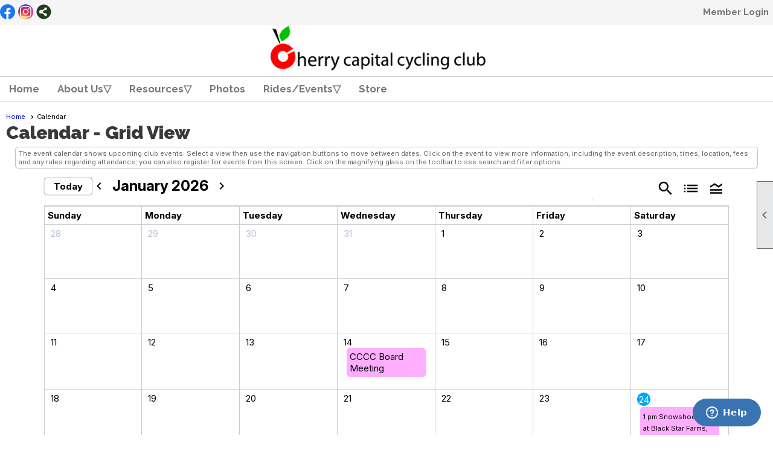

--- FILE ---
content_type: text/html; charset=utf-8
request_url: https://cherrycapitalcyclingclub.org/content.aspx?page_id=4001&club_id=87045&action=cira&vm=MonthGrid
body_size: 88577
content:
<!DOCTYPE html>


<html lang="en">
	<head id="page_head">   
		<title id="page_title">Calendar - Cherry Capital Cycling Club</title>
		
		
		
				<script>
					(function(i,s,o,g,r,a,m){i['GoogleAnalyticsObject']=r;i[r]=i[r]||function(){
					(i[r].q=i[r].q||[]).push(arguments)},i[r].l=1*new Date();a=s.createElement(o),
					m=s.getElementsByTagName(o)[0];a.async=1;a.src=g;m.parentNode.insertBefore(a,m)
					})(window,document,'script','https://www.google-analytics.com/analytics.js','ga');
					ga('create', 'UA-20766736-1', 'auto', { 'allowLinker': true });
					ga('require', 'linker');
					ga('set', 'dimension1', 'Calendar');
					ga('set', 'dimension2', 'Event Calendar');
					ga('set', 'dimension3', '');
					ga('send', 'pageview');
				</script>
			

		
			<script>
				var True = true;
				var False = false;
				var pageId = "4001";
				var enableChangeWarning = False;
				var localChangesPending = False;
				var otherChangesPending = false;
				var userLoggedIn = False;
				var memberNumber = '';
				var memberId = '';
				var previewMode = False;
				var isMobileDevice = False;
				var isMobileDisplay = False;
				var isPostBack = False;
				var submitButtonName = "";
				var cancelButtonName = "";
				var focusControlId = '';
				var isApp = False;
				var app_platform = ""; 
				var hidePageTools = false;
				var isPopup = false;
				var isIE7 = false;
				var isIE8 = false;
				var renewLink = '';
				var paymentLink = '';
				var clubPrefix = "/";
				var pageToolsReferenceSelector = null;
				var isBotSession = True;
				function doCancel() {	}
			</script>  

			
			<link type="text/css" href="/css/smoothness/jquery-ui.min.css?v=20221017" rel="Stylesheet" />	
			<link rel="stylesheet" type="text/css" href="/css/common_ui.css?v=20251209" />
			<link rel="stylesheet" type="text/css" href="/css/widget.css?v=20250731" />
			<link rel="stylesheet" media="print" type="text/css" href="/css/printable.css?v=20221027" />
			
			<script src="/script/jquery.js?v=20221004"></script>

			<link rel='stylesheet' type='text/css' href='/clubs/87045/css/fonts.css?v=1' />
<link rel='stylesheet' type='text/css' href='/css/layout/62/layout.css?v=11' />
<link rel='stylesheet' type='text/css' href='/css/menu/35/menu.css?v=120521' />
<link rel='stylesheet' type='text/css' href='/css/design/24/design.css?v=1' />
<link rel='stylesheet' type='text/css' href='/css/events.css?v=20251205' />
<link rel='stylesheet' type='text/css' href='/css/color/23/color.css?v=120523' />
<link rel='stylesheet' type='text/css' href='/css/color/23/layout/62/layout_color.css?v=11_120523' />
<link rel='stylesheet' type='text/css' href='/css/color/23/menu/35/menu_color.css?v=120521_120523' />
<link rel='stylesheet' type='text/css' href='/clubs/87045/css/club.css?v=12' />
<link rel='stylesheet' type='text/css' href='/clubs/87045/css/custom.css?v=12' />
<link href='/DES/GetFiles.aspx?type=styles&amp;version=63450906213&amp;files=12' type='text/css' rel='stylesheet' />
	
			<link rel="shortcut icon" href="favicon.ico?v=87045_1602318216" type="image/x-icon" /> 
			<meta id="keywords_meta_tag" name="keywords" content="Michigan bike clubs, bike clubs, Michigan cycling clubs, Michigan cycling events, Michigan bike maps, bike maps, Michigan bike trails, bike trails, Michigan mountain bike rides, bike club rides, Michigan mountain bike trails"></meta>
			<meta name="referrer" content="always" /> 
			<meta name="viewport" content="width=device-width, initial-scale=1" />
		

		
		
		

	</head>

	<body onhelp="return false;">
		<form method="post" action="./content.aspx?page_id=4001&amp;club_id=87045&amp;action=cira&amp;vm=MonthGrid" onsubmit="javascript:return WebForm_OnSubmit();" id="form" onreset="if (window.setTimeout) window.setTimeout(&#39;DES_OnReset(false);&#39;, 100);">
<div class="aspNetHidden">
<input type="hidden" name="style_sheet_manager_TSSM" id="style_sheet_manager_TSSM" value="" />
<input type="hidden" name="script_manager_TSM" id="script_manager_TSM" value="" />
<input type="hidden" name="__EVENTTARGET" id="__EVENTTARGET" value="" />
<input type="hidden" name="__EVENTARGUMENT" id="__EVENTARGUMENT" value="" />
<input type="hidden" name="DES_Group" id="DES_Group" value="" />
<input type="hidden" name="__VIEWSTATEFIELDCOUNT" id="__VIEWSTATEFIELDCOUNT" value="10" />
<input type="hidden" name="__VIEWSTATE" id="__VIEWSTATE" value="DGbgiRQTksxYuaXgfOpHxI4BYnlmd87iFkS/RNxZyuNLUrWjmxBcZ8o7OQcWIOnX7osJI0SqprVw6N3XYizuDXHtJCtEhtDl0CzXmsiPmjp7X+UT8U+DxpaLfHmVJchgAnWXcr49wYVsN2/73C8hSZHXtT5kM61W9zGu2Dz1Bn4GJjUJo27c5NMWu9PYHH3bnAMGK34iWtBGBXYsRDsqS42aGq1dK+CnSIPJcmRo6JB1u7H/+i3mbBhiQWnyFFvrLIIAx8gki4Dh81y5ZAeYdjyeXs2MJrrYDEqHBD2fmegS/Wfs3vnHc36ZMgufqac02c4eNcoBK2q9W3aMzZfAsutOO5H/G9SYt4cu+2iNBJm2TmGjvtPKa6pXoInnL6938jyrCAh2G0uQuZzAhUzXoGSg9dNCmDZy0SrFb+EEA50mygCMHiEByMzQo5WQY6HG+Bzr50tbd70NxWyJmjduiITqsfe4FIs+9iGU0xrveK7bzhf/JaLBtuA9zk5FMBv+VVcfFInmFZ1UaODCbY11elEOAwUilRXw27Ywtyc8PkW9u7yxYHWSRKLcsakbAYV+q1ZA5rWVbXGFhG2DdS3b722wCUhqy4f0ZmV25Ciji0NZN/Z62iLlLguTE3FnkfI5ilHZpi0cYsLdh8a9out//YMYSyZdBYcjeiRQ2AGh65e1ulhwaU9InOYKDFNSR9t2BoRo824/P7winsG/XN2POinlK6eSnOwxWW3wFjI7AtzA+4sh1kzRgbEqel+jENVLoqG75pVNpD/6SdgLllUeIC6p+ACTlOSJA1MrqxP9I9CEWrxboh8QxD2tRXTwEUlb0NThhQ6M34dcL00Xt6lx16AxI+KfrJ/0tCM+nR/xkplgl1psVl54u/1gywtWwd97ekLRsQAHXBDdan6nEN6dW/r+bih4jcnYSt4EA9mCohV2MM5SwJ0/SuVMEaBcpvyv/8u2OztRhB1dvyQsz0TTbME3kPZvbxGRVuxdw3gnZIPLlhE2/Yphk1bQRmQ0urG6J/hZQXpsMV9DtBfeKUW309xSkzU39Vi1H2/A4uRBHfE/LV+n0FvGdCGSw7aRIx9ECy7STqFHqZmMo+nUSg6P4S+wPS+qukuLuCJKmLRfcn3GUDbT8cJvE2hgVjGCynZOu2SJ2DfZlHXyb6cYVAQUz6fnDdwVYTfMM8++Q7+MpZhxQO4srMCGVEa6rsdfguFG6vc79baMlNK0xjDm2S19ox9UiWeMMka/XhoN1sGDoCHzVxe/ADmczyFZmqFMQZU7XxMBSiwdwWmni3/8lAnzeanWpZjAggOGeoEYlQBJb7rRHGudNc1OcHsm0+pjEZh8O2X6IoT+XkNxytDcoW6ubF0dXUTJYW/XfJFxBpWdzciNi4zq7kgtQgovwa0EVLJPboO/+RfqbP6IbhgU4+83lzc6o6ehl3uKpSuaIHxme2eQ5ZssJP2ihSgw4eHwzCxyE/saxdGSoXql726N0T9TFFd/ywsySpcUJGHjCgeIi0hRvFEAFAhBr1/[base64]/3kyUeBtj1c3nZHGoTBx1ZRe59hfcCEp9mqHlyeIwa/sSDpwR60vEoSF2xAY2T78pAeSNrqywxz4r8AX7DVu3X/9U1Cdo+9GmDAx+j8d4DJUcNof35iCKLM9Yh8fNvEcFK4S7Ms7CdVZBDFHMGZmd1N4hFLB0Xs3RsqB4nCpzQmJ/CkUTXofWyG1/mHIMTYgIw19MPdO68gXBadsa59T0KfkD4wnf4VWgJnZBhsmyKskoSgZREuNrZRIAovMZDUEuk" />
<input type="hidden" name="__VIEWSTATE1" id="__VIEWSTATE1" value="D7iZYefvE/ov4vo+4iwd/FAlq+Kcq3UxT8VUrjXFSLGq5VdqxdFyFl3HxQ6b/Bv9ZDOFbwJUaZmNkCEPBn3zc/A0E/tsj3dz/vMXa20K58uCZkI4EtMOOybboExFi0ifqYtDZQv+1OYSsY1ro78sSoKHepEjrZsh2AHw1yBpPD59GMx57Q+O1SiRfO/MS5DTldEK4olHQIX85N681xnS9UyKE/7qUl1zIhpS+toPESOjUOh8D6++rm66HIQGNXHLPw18DqZl77UTL6HgOQuxIgnM+L9ukQ6YTxgkpps6YDtL2b96FmppyKZ+uv+kY4wQJ1ZY4Tlvjg5FXV5+XjVyZtXeIYMbFS4xHG8mK8OEBZhGbQPT7taQsuhND8LQvzKIUCbxuzhPaW/S3nvwXkWQlcf2bT5Vekxv5yKr+Xj9b3Wmt5SZq6rv3L46UgtYn1pPdSb2neG4/zZpYUlNNrwT07mEvegbCYDbafNquLLLs/D0CJE+JQZwLxroGcLO8NpqLI1NjCNcXvaEKFETwxFz7qmth3QsUKktNWkBi4qJ7l0zhzW+X8jFgpARpWXcYlAFzZjoP8T96WdyW7civzGugWF5UYTdBFrc0eLK6pB6L9AC5vI43WN5PQMn92+P3S10pNs0sYFh/jWfF3Kl0E3VN81416C9qndA6EEkorffawOu6pG60agEt4IKrHCPfy172m1KC9xOh0JGg2y+plfE+a8XC2mph3y32xNyBv1w8KObGENDTp/VWuK4LvZSTMu8ht7aEgAqCkPChPv44TqeHYVUBpRFOLmWZaajjmrE1gS3awIuTODvtcaXTvrpL7EAVBNTdOcGzZ1Y1o/E4OJHJQemKduBvyYhMyBrr4G2H7hNTtAxG7IW0oQNK/vnnFWTekID2oDoQ6sfpTKDe+HpSWN4CJAYTdQGCBsVomiHx7bsos2ksfb+JNmuy6qdT+xqShN6VM/X6bmnYuMiu/7eH9kPKa6oZpwCGHBEVg4kTPxbQXbQpphjbQdvt7WnvfgJGLVtmh8Wq/NQmSBIwaCUEbApiH2ef3fvK7U9Pdnxgg6Sqs5JfR9vbKRKp8lAS0FLsDx6Rk2x4x+Ge6UpblGg5xCGO4E9cMZ0EpMwaQPQy0/dUmgto1XW3v3xWSZpgvxREBbpRUmxvHm2uiZMuGlJfAhDgKXxgK3fc9YFolK/s82tdp/pQ8on+6NAG6/AXIHdNcq65XFn0DJylEjXXFLUajyNqSbYkPFR15uxl2XmPGW5yFYbHneeDdCGfA3CHjLIr7wo/MX2TR5Ee7uttV6bFduD/Tfm3EJ4zpTUoSJvRGXnqeLMVJgBv9Nz3eglcZGyc4H4RC94GZFYf52/KZ6BMBjN/U3a9O9FO7yZjQUwYxuBu9QHCc9GVa0vLxFBVRUpJerOy2eLOZxXzlPN7lmd5/SoHWVisx9S9umg8AOpRiIKS/isyP9ZSiJxB9A1h5D9G1/HT3LVXe7n9ROy98LKjCnZ1y2iTAiPjMpvfHCRNL2gEkEhuNW6WS8CN6DERF/F+7pAPCI7rh140ddHr3TrxK/Je3r6gTMBk/wq32xC62vl8ABkTMw+TicxWmgWAk/EkCWXp241IxaJUn9H5eBPbTbPsZYDpUpijTpcEM2yV9BZb9A5EQRMK1a/KwhEt3ybQhsInQLLFZ/hYWwk3ot0A3Fm7tC/vMIbwXq0vBAJqwrtd5jfb0pMUCC/Is6T1rI1MqkpGGAY8hwQAsLFFRoRJec0NEiR5IeND/yMIIoFZKB0McqCARr6epobRjcugSGeyp6pTiRRlcEJo0jDjnCpcgb2oNHuX0itkplS5i7oSd7qad1rc0LcEqUK0D4WAmxZySJwVU2XnBBdemetnnGaj4vlYVZrrAuOraLJha3vqAL93TyLkpxAKSCH/dRGBXWd4ZuSVZkKl+176aniFqFdklJo8S0tYnPBtuQhfqoGDLnYfy/wdhLBk5uXP00dWv0zTo5RYRj4vuly94c6qqZBOALxrLKBFOD91cCgUJqvNVxnu0ISjrPPG1+6qR5ff9ZC" />
<input type="hidden" name="__VIEWSTATE2" id="__VIEWSTATE2" value="3C4o+kK3o7MlkYc8N0wELWfoL8WABo8ng8x5ZXPagmjX3btaJ1U3gJIOtEgC/IwmiiXco4oldUIjDVA01JizlebWhE1RhrzGQnpnHQXfI62K7J4Z7buW9mu7Q2HK1kznZVm10MFX9pJckke7Uy5ZGH7a8InULfQiEoO2DOU+8m86FG+m6jqmGHWBHwHaWLNagNTW4olDJ+/yRGltUf878BVuyXwXjxIEeoA6rObSdbUjSG9uSmzyjUPjDJC/6xOETrEfeS0104jriMU7k6MV/tBWxhXqNhwmnfVosKq4gKPV60ovSBPdh45V37CfsbaJbiwW3aAmiGPX7y5ojlXcqbbIZ+ms3HNq5OKd3fTqe28rJRfWh8SvlROtZ3BD1mC8GB7ZTkP86W0VyBu9ewr6dl7jkeyLoAn8zMiYxuHY4JkiutJbydX9noRBi6iGfoMpHA5gAG8Av9C/xZu86G2H+N+yJyOPZ5AxnRulCUE+VQtlNo9EjJaHj9NDtP79kocuSPHbfqYWqvhq8auba8Fth5BQH/HrvIDvEnFv9vKhBRifv0h2W/OJZTUPomH/RKTejN31v0BNnazyjSa0wInmJ9thHZalegR9rpmDHfLKGtpuuubvpRT2PjQe7STFWO+P25RghTa0xyOa3Csr0a+0ZZXo8OjcoITFU91NXl1NSzScY91/SFcJS0GM53spgmagDc5/aR1TTMH8QWDgdL+mt0fpg5fn0imenhVT8fLCYS7/qvnUh0rrb7tsw7/Px/fG0LQEMMRCaCZ+PCaVWoAah99ciKbHgXD+S3c+bE+tLNtO11N5XbADMhU1bKGVTI/iMgpD5DiODEICZOd97rPrRz/Vgo0ynrY5JAISJpj6liCGXr1vWmlfkC/8lXBc7gaejzeSDYlxur9jQx0Q/aeosMddDq7rEbPvnuIlFX+SpmZ6bISuLSkDTFnNe/OPYcQ6lLSzT7QAtVFN4ftegRqSr+Rj/5BbBMLge+KyVuc8ASh8x2wFbVLr/HMySPZqjD41YzTPu8gxEyteIyqJJj8cis/ilJLBCoq9lG/vI7opcYcX/kQDSCJaSlrDfjEKiF3X1pYbYssnVOCSlYRPpHEcOdEZueU7Ro7NzqQDMCCX9nDqO68JCu8e4U+dFHbdTqLrU0BwTnzSJtL3zIgAhzcUmjMiAyNx9n4GnVx0xiKgEjUJhTS6z3zr+aKcPFf0zWWCch7KQdu/htCaP6Is6mDy/rPgaXcbS8lbzJpcAhlSy1kKeNeUoH/[base64]/wvNaq2UKCMPg8H8a7IcgNlnN/XED1wSd/[base64]/pwsNQz1PgVQJhyRSwxVrRz0rNQU4gOQ2ZnYpk1Op27YVyEjuEwVKto7csaxXjHB7d83gcTLr/[base64]" />
<input type="hidden" name="__VIEWSTATE3" id="__VIEWSTATE3" value="Xfpc77AYLqM4GGCq6pQjVjUxcU5b0gEaqAoN003uHbEPSxBQKY/rU4Dq18DOSfROs8GoHH5UC4QmuKgYvufoL/eoZh8vTznzU6ZnBhJLjzhZbN9JTbqgEONOe97rB9cjnB6ThwjUsaxfIdAiWTOepZGTSPmPzOYi8NmaMjhOpqFzh+qdwp0CZJV+RXas5TK+6ETQru5f476ZEp17GlohSw3x5ioStyXJUrvPe1SCmtAQK7hPZhAQUOao50YxUCwUJKJ55+gGZ2BeeDfaTJrT/[base64]/qEQNN9jgBexqwJIr29jh6wBfHhTZipN44ai94tNdrvWXfc0r5gRNoEq2OzGJh3FK/BGPLkjWmWODLV9r13b35lS4hKkjUd8gipQfBwWaEruEGEgbV/XFhdX13t98TADpv/hzEa/GnDh+d5gHkyQLuqTqlox8fKfWhJ5xwk3lxnUEAC/w3WBYOoiWKf7o/Tcw9UTp1Fh6+0DS+8mRAgJAY1u9OvUpIQ2h750/4/q3NWt/+9mdJa7gVOOlzEcdyfSlx48GHQicZaGAcwxFRVc7eKyv+AheLYHYl/b+KMQ7kQwRvyq7BSNoIffVBlqGNkbb+/Myk98HBWiE1oDzcuFPOrPYduh/CGmnm8rJFJSQkV9Kxv+tOYXbVsoItXeMWraVNHNzhUGIpbghnrdlszGuR1XyAguCGtcXnt9WrzzX+IiBmdbtflk1RNCpJww8rHeyVAoPIMYVbgAUSwaDZufxmt47teOF+23npBk29tSo0k3L3ZhmaiN8mmg4hBiP07yCE99onKKjgQ3VOzG/0ikKnDbLI6j7gP8k1zvHqxlZ3ItIAON4d5LzRcLV8nsrnmivdZEsz+CM2jO5SCMv/RvsgBz2nDnABEf8PGmANgT1p0mdvwnA3jc96P3sQW73HCkWFSMlgT9oG7a62iF4cGaqYscjozPTLOGC5jOv2slZwGs54W33qcXezL0uaE5fADYDjAI90z2U5rV/rqoYELEwanHy2Lnk2JBfblfP8W8P5+VLO35xIgt5BU0S3CVELNixoPHX6qfxalHw6NFZ+a+3xZGzBzlKqyuZ4J1Gwgl8xrCqvsVe9lohhZ0Vx/+6bsSXoxMPPjehZdZk5GCkHXr6Pj8Nur3c42XrlOoP3ZsPCZjRMTsWtF0Y0UETxvf4yY8FNLjX43rOltgqo1HtnUvSPTBfsk4pEMH4iPtUegBvRh2YSEXaiDgBXlkPTc2q4/Hy4O5EvaLCB55lFB8qjAPQ+fNvHqaAsFMckev5M9fg03ZJWHiydgfQlkyzNsCIKUEgK5M2PFU8yk1lQTNrc2jHwkkLn7WI9WkNvyfD+0y4IJPM56TxlB/tQMPYi4JTqxCku4tUGE+hTrT+Vn+8mnAQdL3S4tqD2E5QSudLc8npiEf61OdUUUuPw5cQkhmcMp/fl1RGzqBO91bnBhIRiQ+4FRgkNlxSFok5fAKhSEOTnvmcfMMiiuXY8IPw3I7jwUJcPM7svgNUIkoUYddjhbd7wrtStRxti5ptzz8p1ITUujdMo7ThtrCI5FbsI3ZBhazkqPWu3PiVX6qe/4vYE+wRTp79xQ1MuGYBu/KC+Sn47/1P4OWvTxNf8sMsrlcpBDsOx0Bg0AYGUjpLLroWBaebWdp0DqNazPRdKki2xaMWKaUIPKYA1qmxeFPV8loEX14YV5IMQXErW8+6V38yiTtgnJTvsIAQ3I8ryvm+XkCdWNa00d3I4iX1EFyjWE+/WytnSFujyhYjs2uAW3Q7c0NGPgp6tjdl4FdWesQfrKoR5xoSa+CcCpAYg5a" />
<input type="hidden" name="__VIEWSTATE4" id="__VIEWSTATE4" value="e+133GT4d0XHnjeiJo9TfW7BumAHqMwuQn85E+05QuuCcjWHxi9jWe/nOkGNOmwrpHilSFa3WPSCA/877fUMh71Wt+2/4Vv/lH42XmhscCIa0Yp+BFFYBMcj9hXubYwQqbTfmx7k/be4EwhaUYsPxmg1dYAMnEOcX7QnesWuheRpyaG6faGBIjLKPjljS6SD/myfk2dzq4ERJXJP80cseHNy1q1KY4FtsiriiLYZ+r+zklrun2KY3hSouU7v37UYXubWIo39LFa7BufvSoZgcqHLNE47ywkSLX23XgWel9Ks9J4nem/uOnGcPKMMAG7zmTFwCJhOgINz38k4YNTKLusKP7crplTU5Ac2j/EmPTtcQEwz9JfO/fnkTwZJBecNAyILEVXc0lFT7LiuAPy1XblnjuhE/EjnspYq7DmXdpZV1qu6wmlNH/f7CXuG+zyOLtQ3tNc0FvFMa5p5rlPmx1h5xeBWPZOD1YqfZxGXmdAC9x3/5fCrMa79Rr6jXtVmBmdlqRIGUi/q1TpoY4hzXID3c7q+RHBadh4Nw/6PZhYOEKnIp7nEHRAU2BMKGohgKC7FBoXaJiinEtycxv0AT4jdv/48A+HMCtaEuoExJOBAH3rwiiNjf+NAaCGR8y4wSyIsKasfjLt8NiXF1QFON/IpZT5MqghuHs7D2IQkABluvZecpwa+hC2x2OC/EnnSAw5IozFwpoYeenIi65dA3E2G+JaqEZ66mBWbtI0lhLsxwFkdh2ePM7MwaSh1FmtJz9q8WSSkdtJ5i1w0RmZKWO8R3i969wXAJbI8qfxr8gwMhDjhfGN86yHCZXsp43RTnq0ihie1GQ6GYwN2yAdqaUya0keaa7jD9WttXiTWwDldSIb77sMyUCFDmfTA4XGDb/0VeBAoZ7+IdDAVLzNgqnj0JsagdUHwecjrlv9C7xSp2+syMTyO8nDBxGGfwbr4fgerogftYfdL6QLYcGnTUPYRQGcEg89MHJLp/vxQw7Jhn9lBvfHrcVecFSJFws6JUUOyWm3JRriKpCJurKSC9gL64H09oZB9dFrxdZ4185tXGcTM4M4gZ+MY+78wmEmP9c1n7mInS/XVdAt6Jy4QgAZD5diBcq3117bc/b03Ks1PoePJZdrP5tHRL4mDzZ+nej3kXs8Zu+Q9cl6kb1I+i8K+h68tUQREeCMq6Qxz0LDbMfjWzD5jhU76ENp1ipr/OdIRZgVvdX3wXFamrihixIy9PxjYX7aKjl8tdWA07Rnhjz0crTE3WuGKzxkYoy5G/Xz8V7bU6xnnEuOwJL4Cxq0wBEZmeqDq27860QMo0q9WCTW+mIbt5U2u3PEbP/08waNGdy9mmsgNBAgaHeKsfPvpcbWr9NwrzLoKeq002yYkFpQVLcDLNwtagAjyUWRBbD7+KziS6ymJd7RjyY3ai0sTaIUHmeFZnqzs/d1TG3H36eoCpMDrB1Zf2nGC3kzHz6owgwwVBTgI5ZXsu7px6JJBPM5RZRNwFgttAyt3BNmV87Wgqf6bpul3FukudhwLlHvM2chamqIaaZkrpYTFKWZnytu4FXcicO/Ktl33DXZ5i9JkT97ExDRyR0Aatwm/s+Cft8smdKxi5AK4VUzw7KfsI75OIrnRSqcg097IwbPUFs7zBIxAr2esSexT97DueaE5CuBCDZb+U2AATghYgd0U7VOVvukT2NNxNjaB2U3BHfZy69rP5hzJ0ae4UmN5omRfetHdv3I2G3vgFSo7eyQGaz07HLGEPMrdaJR0iWo9P71scPJV7G/jT0lO0iNwasfVU5Unj5BQRWs09O4ht89M8c0jGd+4xTMxSim/ZIM83y7+mUUDncloeNVgv6QVqaeyfCB2mI+I+woIwBzge42PfgKtlLlsQKSgSrWtW1CDhUvpuBmGpRRquXpGikkXwOABZGUIrtRSUW7lhv1KkEUe/7/rNOXvMQsRfttgAK0IVdiJcSBEv3i04gLbDICp7C5woV1mBddhupDRuMcGsTl0rqLMz6Nbj1Ly8mLzX+2zOABXeMcPudUW5NtfeHtJ" />
<input type="hidden" name="__VIEWSTATE5" id="__VIEWSTATE5" value="Wvn6sXQwschgHbSEkRuZAGyEnswhVLVGGi6uqc3NK9xXyQaVtsD63hafr+5qnG5SbfIWQ05XVASN9O41Wqn/1KRTU1LhsVfWMB3SsDe2KENh7Tq3byFgrYBabTTilUXAyfgCzMJlsQwK7Z6sEX8a7YPcvTjXcPeJEqr1CTcxSIvhlwQdGe0+bw4s4YU6vrG+tBt4H4rbOBCdAF8EnMKEDV/8Bs4Q7fIHGPSP0wI3txR9rUG88KY9u+48BHAmmPZ7cDmaA7OfIx1Bp/SC4J47zGVd4jQECjNvmU06iUo2nCtnYckZ2nH0JMqtpXfnrL/9hXTMYDiHQ0PHOWxCFIm7sBN87Y2VAqIxdSrDJl9GU+az89FvxYT/[base64]/ZkwjcqB1MMkIdjo8pmeXmEv5OgUozxRF8T91KFJQ8/b5ji84gSqM5jM+ZBuPngm3RBlGCgacPBFowsATbUzhwffFsZIs6twgdfbr2B7UfJVZWhqJf5ZrzihZvkB8K32sSOQhzVmBSNuNtJwaNSEX1kGBIRoPu6g9DEcfd/DbX7fc64Zwrta2V4tDXXDo5LA16G5HcWYv2nN1YNmKDeWhKXen0uGtzeR6kMknC1wluzfXKhKvKZBu4eZCVmOaSvSEZHeZ6BmAUfuaS0plkHEs39BQI7CYSk+cwfF/94ueqDaoNTOllPAo97w5DJT9/P/zqbmQaKvXy2jDXWx+Z1h/jHvzoKsc4rc65iSk5YLTRjE9Y2VaLDNtlSxcoZQ8GegAKoNbN6+c2dejdc/EVEClM/1pSOEoZ2FHnipJVnM/1W2zO7YZSceMOlfTY2qzEddsDZthcILZLpRLBb7mofdHILGWTdAm7EDuARS8nTWC2LxlOQ3VoKWAOcntUvpcwokWb9oY3M48B9Yf6SRL0AJybFXtPtAir8UkPJg1yf+HVLii/uhs6tmZO8o/17twlcPwmopH84dbZb2iu79WH79gpcLvCigIFvMQPXxFZ7ELcf8MhYLTCkxhVGdGpRRkAzbVTKnccUpPt5Mj6IcvCGYBHGmONI/RiXgm5ApCz5uQK3IHcC+x8UgWk2hr92ORlOzypOWmowRbym0lPYVbciMBMqkVDUYtz7IhVrrZlZenk1JvbF4Z8PppDtS9NudiZrPCgGntqJGCm4Qdd1zDb761QSiH1P4fkmCbz/OvM+Yx5B8KMtkTgGt9Mlddqhnhc1jPr9mno3t+mPcWxp6B9UHyZHe/wF4VAov05qkC10H9/Ca25HNU8FhXW3MbkSqZWtznBJ9Kz6hWyJChY0GESAxFtI0aoPM4YjNS38Kp9q+YQ4WqcXh7LeJfmIdskutc3RLUafF0KzQtMUaciVtDpEOaytThgMxF83nX88FKa86p5pTfK7lqoPtSHLVKbX1WmFBzY7Efevd7JVgbz1aoW/vClZBOmjc1ymdn00Aw1DWduVD9WhfZKJ8WK/SxArfJFGNLM85MDF2xjjJwWIGWzOmqaOfdTEdv9eKia1glhTpedwB0g6KVpYFZbmaG7t64pDBSw/tJJ0zGr0w2ThHSN8dSL3mJFAt2V1Y1/[base64]/JJXdp/dqdHsqkxvCCRImKqiJ4MNHCzEC5TVfxPzfZ/QLYy1mc" />
<input type="hidden" name="__VIEWSTATE6" id="__VIEWSTATE6" value="JVIf9/lCItlyGzPDdxl/k4JTtbZgT1KxW4OeXidb1P8xCcxce2+zNOgw0KvseZ7rayIASPLA5evuSKQJPDZ1392xUeqaoFu2HNwmW/PPhlgjk4LCK0B0+qYrR2a3wucme4MFrbIP0muUv21TW//4beZ52/sXoyPTr/jjK9e+ihcbRYf4kQCWUPlb8dMD8YGG1jbwUvRHHBRcHHNtGdw+CclVU5b+dO8dmNU+z+TDcTNgVb19f23kyyi7Uo4EvJ3MHHUKTBAUs9fMu+nCa5RNyu60o9lsBOghsWaXM7EAbwbHgCiQ45ogvhPM9Daol7Hf+XJrBW90ic0SWG/f68rPMpqSJ47TZJM5Xcp+FjpftGDy9oed57nSSbBs2UFAjU/[base64]/tRLHjqOE9WjqsFLA3/+jJ4HJzjG9uKpopFoCgaOo+Y3tUssrgeKFq9OMvTh1CYDfZhfT7g32X4w0K33b78kerSipmiBNTJ1dJfxIfJDHjfQzb8uDrvFVJemEEpGbCdaYUfJDyM0DpZ5aeLBrg2MyhBH+pI6xakYWF4WjJG/rZGL6ZmQWsjnx1bhIL9huIYMcdD/qukOkhpB/tBLCCXta2yTq6+d7rMG735x5i4cC80Kbe1D2VeI0MImd4HiZ8IUAa2fDSI+T9q0RcNjdXIL6/91PxA50K9eoXrsDw5jX5h9iIcB/s5N2eACaYI0Z5G5A1Xg0LhP3mcIuG/XaOyWFxBMnjBIvR7b4tnpNXKVVGJv+fdfNI6SDUc2D8JpfiLO06kxIW+Wjt8qNwcXW+M6NXAM5U+/5PfcjElXpruWj3md7eyPZLFtJjXr6aA427r8k36zYf0fy1/5kk1Nl4QbH0naqQMncX4zh5SjSzGJ4aAalgkOpi/dFOkzm4okwXxJZ9qHdUcB4VnFjNIPBCGGfrxbMnSzaZNoQGw/e+nYBz3WpLxIJ9DgDMF93IOah1VscGfCyoeY18BLwJXNIBzrqW/rZ43thKJ/Pwq7CDAW8n9TgSj9qwpHBkExsDuZIRa0pGTzk5CzuS3MA5y1DLyCmSqTbd3iFRjdjm/LTX2olSgKZx9gyYrX4w1lQLgLjcG4urcjL3kIQrvze3M5rb9Kq1j4xrBl7KDRbejU/zZn7O//g6N/imUQLFt2kJv2DJ7U1YZW6eobVCmXQ3l243Z6ZNc66OfNpY7BY8EM2LrBr7LDOlzBuX2cq02i+2zILi9UyFm941fMqxdfdpxJeJ5vXMe1Ae8wMZR72dvR4a/D2WDhpp9zdvXlUFTnWXK6+mFqY6I11BDGE1/lli83cRhchV8Cl0L4bIuoxLz6uCRQ1fPtthTxF8O+UIHA536fLm7lHS9iHBTg/obaTzaeZhaWSXw3q0Oz2G1fkOXqMuSA5UyrQlil3QhGHlyTUblBhNcRWtz0CCb5C69sBBUiqR6XOn9QT0IJkMcl3nzwgiuC52AwpdYG4MJxkR5vBqzaFrOg+MW71KODbrPfEInd5D16LmMb+IGvyfnwENzYk9/S9NfYVWarWKk+rsOQZ7RLy1/oW+g3L/fWZS7GfbvhB98RxfiXeJ38xXX4FAkOiBZRDHDPcrkFjwvaSFdaoUVN3JCwOmDTZCcBv9EdllCsPMr6+ebZjwy2Q/c4C7bnvTkGr4ooTNhi4F98gqhQdyLRKxqrt6N9rvjwz6wlnrVvyCB2oAI4kVXDZJ55rzzCklqXZqUTsSpooquqljH5GPDVuknq4Ju7Zmtig1AZbftvo" />
<input type="hidden" name="__VIEWSTATE7" id="__VIEWSTATE7" value="b+lC8Z8XA/dL+3rC02VKjOGSqJf92zlkvjsO/2CscN7+nfm4dUT2kegHRA9mXExaTKrv9xS6COa/kQJH13e7PZAG/AZRn9+wY8yDNVG2aYzo+yIjeSTsUeckpCXtOCL2CVdhrVps6itf01OKKZ8HXJ37hkhzYy/[base64]/IikDtNpQz3Eigk92yR2tds4QsYugY2M+BRMThIzE4rNvXC3dJEC81LlxJIa6BAdLxPjuPLm/SD+AEaTJVdkGk44otv++OHjjEE2/1r/ja49sMf+cl0gNMLIdcTLs7EzFR0JJFg3dyow5Eq8Ki/VJU6eeh98dfAvHGtLXo3ctduGiBpw6exXmik9rhEamJmBFOpJ4yll9v/zskPmvvcsytsUvW5FxFFSRQuInvyQzD3C23wSJ3/P/MDBdOuReg36rU88zXjHiF/ywLqZxqTDu/j7JWXu0sRPccm1JUmag218NSiuceHfFPv1GwRMLwHmLy6sn2uVpKRhCKauc4OCFaHQ3W0/x+EYWjirvoeHqH0fjz/6S/usz5pWU+aIRIU5i7KWV9VjDN7CdEKSC/5gU/dMG1c7ASxK3O5L32CCdOkjDiBKwTBbWiGh6Vxhrj4gK5UvnpEVX3LZ6zGqJbzAk1jZ132nIRgQcBRfgvy/K4EOURnaSIEzJcNUEtBOPQEdocGoOgQwTtV1wRnsKPo4i3Cp5F4ptNuCjV0ko1f43LnjIGvHZ6wsvd2zz4V1tukHwrNdruwFyBwdyx335MSgwPb8B/m7jEgkFCNqeC02+passk1Axgb5XGJtEzxomXd1ZmujJ+EdIaLsbcEVPGpwC9tOrJbcNhCUiqNMjwXsKRgIHnh4GWK3TRvOF+I4jwKQnjDZdA68Tb9wE5g74VplUsMLz/FQ3YnIl3TpWigtezGxHB46M6QKrPxOUWYhtC4qZt9n2kx2u+Ife6p5PtbdB7u2L3giOlfU01JcXHtx/Zkx9mrfGashWYMsVCd/Sr8tXPtiRUOYNavYv3Oxt5oGJLe5Vi6MSHJJEjkiw9d2gZqCjIdgdbeISH4CY0n5HNhcXS23EcE3KnToB2Se5yLjJi0fIlW2jE1peYqwmaoVOnVjosmuM3kP6Yg0qcIJov/fV8Zj1Xc4h2Lpr1UEpuz5Qc+wJAh6ay80DchAVsD8rAg5pbUW5njNia7+8wd8oXYtx2joPJdWP4nlPKEJBSITyzfHBi5/KpIm9F9bZKDmBydkpO5MUaEKO58/xlmrrWspAEHvnFDGGLcglFkxiw48LV+bGxA4eU0zip9wu5Ffz+SZBrKjVS74eqhGbWFRYsnJBKPkYQeEQRBQKpxbLdEUsTD3UbxjM6/viaGBV642m7IZfrME+5hSOT+FNM6PBASrYaHPdSNH6IaDRYKjywaLFL1A6DFOOqRUU0/+1Yb2QSEmWmBReM0wOY7yjGd2kD9pupUGJ9oHwnaz6vKpmLGQIF8oCm4Punul00znsfoH1MPRyycY87YUlRJpEnsurvdTykUhKh4tT5Q2YKviiQTLpVSLh68sdtTrRlycdGxNBBQl/5bioi0hOua7R2m6klVkubm/32sUxGToZ/hupelLb76HnvEk1DwR8bHYwm8E/znUWUY7o6vfKM/NNoaofAi1iqU233XOJO3NkKGeZNz6oAGUEF7AbvSLcoYpv6nH2Ih8BkWw87XAMWrDqS8Ws69m4OnrZ7YKPJ3XeJE3bTQDXdfSSOKsl8Rfvo4sq4mqIWtfWwVZojaOIZTqSsAsVQlLdTmM5" />
<input type="hidden" name="__VIEWSTATE8" id="__VIEWSTATE8" value="rn1S0QIEYkeGWTr98joDFBWlSWIpKKP6dQHyBrlPW0Z/2rYAOvbismhJmmEkgzrm6E6bp3K9lAvy6VS9rT38khqni9DYPWi9LHYWZLC9iGc9hc0vY/HFkh/C5gQUyvefedKUqduf00dJYbVP3S/fIWvDCQQXFhNo6qCdutEH/vhZ3Rtsq6Jo9JBrRrRGnCi1kKY5wwLai8A7pzGwOSfFV+QJpcsutAXTMfejx8i4dpEDv/OZ/UnTwd0kITbKN0BfhZhBHIaQuKM/[base64]/[base64]/ucgCdPGyBdNP4rzsEJL7+RZGuGPQCmWwWJl9Cq48IdtGQ3llfp7cLdsY6qPpHwcRWxV/xCXrXU67ERUrRQlKuZ4HgL0l+pXlmgEP+EhDLWMDvxP4iVQB9fdowLr4FHWQuwge6WELWQ4/lfq8+3ZqE6GjUtulIcDHJG2UdTSJQb7kSLl3o0Bi6iRp3kUuWZLTTcZ8KjHHNVfGAm7esEcpWNz51L2B2hYAxL1U0w84IMVaZ4kNisAekZhISXIcQU39YBQu/VMjvdFhbDM9cLXAMQa2vo3IXVz0emCKzUeCF8yfqa4wfHDbDG8OLGoMvZokha0iLn+YMBCLsixH1SpVM7tKy6/tuSJ1bnpxuRiQrqdDJpnu27z+GLWDSNgq2CZu1/R9R89HN58i1cy6z4BAnG5m/TZ1wjCiCJuzv0gl78QXx38lwK9FeHHANipJw4Lh/SJrMOZaI8kkZyjqiROw9PC0n036TRv4ppdFp8Jq5z0uS3HACkM5yhhPxwyydMG4GacOo5Du2fktoMjkkXJcjmYiDZkksKqAAQcpyyHaZpxo9YEmpmx7i2mhBAas1irrnSksITRAjX7EHoOmsaAeb2MqcWMgG/Nawp3aRHwyeK5oWg2csBohSvgWq/W00rlyNOGHrbhybZt2VtEjzb+I6buTZNM3UyanNrPVU9Qb1TojQ+Mho1l/N3tA9Jqyd0gvx7bwB2FN3E3SG+WKSPfhnHtL4QolIme0LeX3MjOnTGn+fi0MMHitRhNiYIQQz1yuE/OPAZv+nlJQa+pEerNiJjL8xim/8DFaVlQcw6toSs2xKAIqhJUywqMvZcmFdKe0EqLTmGPIXc0Fti53dp63qnFxBbJuCP7VevhpxcKjZbfqoTHjVqDAhrNz6as108mixUF+/YKTWMeo96YovBg4Ch3veqiU/YGDlr37Wk1Oc/fSVX+SYo1RH+6uEUwC3TI3G49bo/1Tq/NNPYWBNiBY7dgFI23+n4YFjCWR2cte5Ugt2cRxCjMwL5ooh9rxUv8gkDs2ECwHKyLcu9O5WB6A0dAjx2jdl8RZPGTlHv4TkIlonibdD5cG8mrYknI2pyqpDmPsbXCmqsKRzzlAajXmZTh5LlE7BOgJd+Uq9k7KSWSNINSdVdEtOfeq4ueE5sC/C91NqkJZ4jcuxGxpQ7TQDO/FtjrooAWNBBvISBFF+eEbA3cHu2GLDPHhCVbgpfAGGJsqfJpuQVqzSN3OxE9yc0YhwiRZPYZyB8NWJNnMWsxeGLltI62gtqhP6MaO3chuwv+N+eOZdzB2kf5J5jQyinZMDytQM0Qs6I3O3j5mmEdqT+TreETEcEsY55B5csNSi+2xFp/bniAXRxOk" />
<input type="hidden" name="__VIEWSTATE9" id="__VIEWSTATE9" value="U2RjeTczVqfW2NLEX6ngBz3DmlHUKA6KEemnUipGS93gvPrseKaAxMMvs3NyZph9OJwp7nxSZEysgvuksW/MOoyDnfHQblhJRBhC+iADN98vMBk6HL6cZydH1Q3CFw0HWC/2jt1LcWBOdRDsD5iTSJOVHrnygFHnvtZhjcc83oDL6ROQ9O/0oJbxo5E+GmUwSQDrlcl0C+l0wMo4Z28LQHDB3T/vglNZqMdgvKZQg+V1uAerxxQIg20fX8nKPP8cuEnHdxr9EKV8k2vLDGNbVfgQAK//3Q+96+3X93ZmI8TmP20twxbaB4z4clkTKnCXkTN01w==" />
</div>

<script type="text/javascript">
//<![CDATA[
var theForm = document.forms['form'];
if (!theForm) {
    theForm = document.form;
}
function __doPostBack(eventTarget, eventArgument) {
    if (!theForm.onsubmit || (theForm.onsubmit() != false)) {
        theForm.__EVENTTARGET.value = eventTarget;
        theForm.__EVENTARGUMENT.value = eventArgument;
        theForm.submit();
    }
}
//]]>
</script>


<script src="/WebResource.axd?d=pynGkmcFUV13He1Qd6_TZD_D2KgvBt7G12Vw1g4A0HNv5Br7URGTkjksE-TYATFOTvNuxQ2&amp;t=638343903423008439" type="text/javascript"></script>


<script src="/Telerik.Web.UI.WebResource.axd?_TSM_HiddenField_=script_manager_TSM&amp;compress=1&amp;_TSM_CombinedScripts_=%3b%3bSystem.Web.Extensions%2c+Version%3d4.0.0.0%2c+Culture%3dneutral%2c+PublicKeyToken%3d31bf3856ad364e35%3aen-US%3ae441b334-44bb-41f8-b8ef-43fec6e58811%3aea597d4b%3ab25378d2%3bTelerik.Web.UI%3aen-US%3a8b7d6a7a-6133-413b-b622-bbc1f3ee15e4%3a16e4e7cd%3a365331c3%3a24ee1bba%3aed16cbdc%3a2003d0b8%3ac128760b%3a88144a7a%3a1e771326%3af46195d3%3a33715776%3aaa288e2d%3a258f1c72" type="text/javascript"></script><input type='hidden' id='DES_JSE' name='DES_JSE' value='' />
<script type='text/javascript'>
//<![CDATA[

var vJDHF = document.getElementById ? document.getElementById('DES_JSE') : (document.all ? document.all['DES_JSE'] : null);
if (vJDHF){vJDHF.value='1';}
//]]>
</script>
<script type='text/javascript' src='/DES/GetFiles.aspx?type=scripts&amp;version=4.0.7.5000&amp;files=0_1_14_17_29_48_49'></script>
<script type='text/javascript'>
//<![CDATA[
var gDES_VG={VCnt:2,POC:1,FOC:false,AOC:false,POS:1,FOS:true,AOS:true,ErrCtlCss:' DESVALFieldWithError',ErrLstCss:' DESVALListWithError',ErrChkCss:' DESVALCheckBoxWithError',ErrCtlCss2:' DESVALFieldWithErrorAlt',ErrLstCss2:' DESVALListWithErrorAlt',ErrChkCss2:' DESVALCheckBoxWithErrorAlt',CBECCMd:0,AltTmpt:'Please correct these errors:{NEWLINE}{0}',AltLdTxt:'#. ',AltLstStl:true,BlkT:1000,BlkOC:0,BlkOS:0,SOrd:new Array(1,2,0),ADVal:1};
var gDES_CultureInfo={DSep:'/',CBrk:29,Today:DES_MakeUTCDate(2026,0,24),SDO:'M|D|Y',SDP:'M/d/yyyy'};
//]]>
</script>

<script type="text/javascript">
//<![CDATA[
function WebForm_OnSubmit() {
if (!DES_ValOnSubmit())return false;
return true;
}
//]]>
</script>

<div class="aspNetHidden">

	<input type="hidden" name="__VIEWSTATEGENERATOR" id="__VIEWSTATEGENERATOR" value="65E7F3AF" />
</div>

			<a href="#page_content" id="skip_nav" tabindex="1">Skip to main content</a>
			<a name="top"></a>
			
			
			
			
			

			

			
			

			<link type="text/css" rel="stylesheet" href="/Telerik.Web.UI.WebResource.axd?d=PMrIT5dOWaVYIcpFWUE4nASZJIcoXVN4K9w0-IMq6kq82aBsfgdc_wRQPncrQ56TM52VwPicBY1sKs0UqkC6ugR0hMjIOdrPKuowewfVgw1AZosB0&amp;t=638227073199744065&amp;compress=1&amp;_TSM_CombinedScripts_=%3b%3bTelerik.Web.UI%2c+Version%3d2018.2.710.45%2c+Culture%3dneutral%2c+PublicKeyToken%3d121fae78165ba3d4%3aen-US%3a8b7d6a7a-6133-413b-b622-bbc1f3ee15e4%3a1c2121e%3ae24b8e95%3bTelerik.Web.UI.Skins%2c+Version%3d2018.2.710.45%2c+Culture%3dneutral%2c+PublicKeyToken%3d121fae78165ba3d4%3aen-US%3aedc38b47-243a-4099-ad96-f39edfbd66b5%3acaa7b3a7" />
			
			<script type="text/javascript">
//<![CDATA[
Sys.WebForms.PageRequestManager._initialize('script_manager', 'form', ['tctl00$ctl00$ctl00$ctl00$results_panelPanel','','tctl00$ctl00$ctl00$ctl00$start_date_searchPanel','','tctl00$ctl00$ctl00$ctl00$finish_date_searchPanel','','tctl00$ctl00$ctl00$ctl00$ctl08Panel','','tctl00$ctl00$ajax_managerSU','ctl00_ctl00_ajax_managerSU'], ['ctl00$ctl00$search_button','ctl00_ctl00_search_button'], [], 90, '');
//]]>
</script>

			<script>
				$telerik.$.ajaxPrefilter(function (s) { if (s.crossDomain) { s.contents.script = false; } });
			</script>

			<input name="changes_pending" type="hidden" id="changes_pending" />
			<script src="https://s3.us-east-1.amazonaws.com/ClubExpressWebFiles/script/jquery-ui.min.js?v=20221017" integrity="sha384-rxCb5hadGhKYsOzRIvOkQ0ggxhZ5fjRxGVY+gkYd5vCYHxwwA5XxrDAW5fAnz9h5" crossorigin="anonymous"></script>
			<script src="/script/widget.js?v=20240307"></script>
			<script src="/script/common.js?v=20260105"></script>

			<script src="/script/address_verification.js?v=20250328"></script>
			<style> @import url("/css/address_verification.css?v=20250328");</style>

			

			

			
<div id="sliding_page_tools">
	
	<style type="text/css">
		@import url("/css/page_tools.css?v=20200604");
	</style>
	<i class="material-icons slide-indicator">&#xE314;</i>
	<ul>
		<li><a class="print-link" title="Print" id="print_link" onclick="printPage(&#39;&#39;, &#39;&#39;, &#39;Cherry Capital Cycling Club&#39;, &#39;www.ridearoundtorch.org&#39;); return false;" href="#"><i class='material-icons'></i>Print This Page</a></li>
		<li><a href="#" id="text_size" onclick="toggleTextSize(); return false;" title="Text Size" aria-label="Change Text Size" rel="nofollow" ><i class="material-icons">&#xE262;</i>Text Size</a></li>
		<li></li>
		<li ><a href="#top" id="go_to_top" title="Go To Top" aria-label="Got To Top of Page" rel="nofollow"><i class="material-icons">&#xE55D;</i>Scroll To Top</a></li>
		<li></li>
	</ul>

</div>



		
			
		
			<link rel="stylesheet" type="text/css" href="/script/galleria/themes/twelve/galleria.twelve.css" />	
			
			
			<script>
				$(document).ready(function () {
					if (focusControlId) {
						window.setTimeout(function () {
							var focusElement = document.getElementById(focusControlId);
							if (focusElement) {
								focusElement.focus();
							}
						}, 100);
					}
					
					var zenScript = document.createElement('script');
					zenScript.setAttribute('id', 'ze-snippet');
					zenScript.setAttribute('src', 'https://static.zdassets.com/ekr/snippet.js?key=e429ae43-bbec-4591-8dbb-e47eb91740bb');
					document.head.appendChild(zenScript);
					zenScript.onload = function () {
						zE('webWidget', 'setLocale', 'en-us');
						window.zESettings = {
							"webWidget": {
								"chat": {
									"suppress": true
								},
								"talk": {
									"suppress": true
								},
								"answerBot": {
									"suppress": true
								},
								"color": { "theme": "#3a73b2", "launcher": "#3a73b2", "launcherText": "#FFFFFF", "header": "#3a73b2" }
							}
						}
						zE('webWidget', 'helpCenter:setSuggestions', { search: '4001' });
					}
				});

			</script>
			
			
		
			<input name="hidden_button_for_address_verification" id="hidden_button_for_address_verification" type="button" onclick="handleAddressVerificationAfterSubmit()" style="display:none" />
		

<div class="static-bar">
	<div class="layout-wrapper">
			<div class="layout-social-container">
				
				<div id='social_panel'><a href='https://www.facebook.com/cherrycapitalcycling' target='_blank' title='Visit us on Facebook'  class='social-panel-icon'><img src='/images/social/facebook.png' border='0' alt='Facebook Logo' /></a><a href='https://www.instagram.com/cherrycapitalcyclingclub/' target='_blank' title='Visit us on Instagram'  class='social-panel-icon'><img src='/images/social/instagram.png' border='0' alt='Instagram Logo' /></a><div id='share_hover_button'><div id='share_button_container' title='Click here for more sharing options'></div><div id='vistoggle'><div id='share_pop_out'><div class='social-title'>Share This Page</div><div id='social_close' title='Close Share Panel'></div><div class='social-objects-container'><div class='clear'></div><div class='a2a_kit a2a_kit_size_32 a2a_vertical_style' data-a2a-url='https://CCCC.clubexpress.com/content.aspx?page_id=4001&club_id=87045'><a class='a2a_button_facebook'></a><a class='a2a_button_linkedin'></a><a class='a2a_button_twitter'></a><a class='a2a_dd' href='https://www.addtoany.com/share'></a><div class='share-inst-container'><div class='share-inst'>Share this page on Facebook</div><div class='share-inst'>Share this page on Linkedin</div><div class='share-inst'>Share this page on X/Twitter</div></div></div><div class='clear'></div></div></div></div></div><script async src='https://static.addtoany.com/menu/page.js'></script></div><script type='text/javascript'>$(document).ready(function() { animateSocial(); });</script>
				
			</div>

			

<style type="text/css">
	@import url(/css/user_panel.css?v=20210604);
</style>
<script type="text/javascript" src="/script/user_panel.js?v=20240312"></script>


<div id="user_wrapper" class="horizontal">
	<div id="important_icons" >
		
		
		<div id="cart_link" onclick="showCart(false); return false;"><a rel="nofollow" href="/content.aspx?page_id=585&club_id=87045" class="cart-link important-cart-link"  style='display:none;'  title='Your cart is empty' ></a></div>
		
	</div>
	<div id="user_bar" style="padding-right:2px;">
		<div id="user_panel">
			<div id="non_member_panel">
				<a href="/content.aspx?page_id=31&club_id=87045&action=login&user=5&" class="login-link"  rel='nofollow'>Member Login</a>
				<div id="cart_link_non_member" class="cart-link important-cart-link" onclick="showCart(this); return false;"><a rel="nofollow" href="/content.aspx?page_id=585&club_id=87045" class="cart-link cart-link-panel"  style='display:none;'  title='Your cart is empty' >My Shopping Cart</a></div>
			</div>
			 <!--END MEMBER PANEL -->
		</div> <!--END USER PANEL -->
	</div>
	<div id="cart_tooltip">
		<div class="cart-tooltip-title">Shopping Cart</div>
		<a class="cart-close" href="javascript:;" onclick="closeCartTip();return false;"><span class="material-icons">cancel</span></a>
		<div id="cart_tooltip_data"></div>
	</div>
	<div class="clear"></div>
</div>

			

			<div class="cp-holder">
				
			</div>
		<div class="clear"></div>
	</div>
	<div class="clear"></div>
</div>
<div class="clear"></div>

<div class="clear"></div>
<div id="nav_header_container">
	<div class="nav-logo-container" id="nav_logo"></div>
	<header >
		<div class="layout-wrapper">
			<div id="header_cell"><style>
    .toplogo {
    max-width:100% !important;
    vertical-align:middle;
    }
    #mobile_layout_wrapper .toplogo {
    display:block;
    margin-left:auto;
    margin-right:auto;
    }
    #mobile_layout_wrapper .toptext {
    display:none;
    }
    .hbutton { position:absolute; right:0px; top:30px; }
    .hbutton a {
    color:#FFF;
    text-decoration:none;
    padding:10px 15px;
    font-size:16px;
    background-color:#fe8f2b;
    transition:all .5s ease;
    font-weight:normal;
    font-family:Poppins, sans-serif;
    margin-left:10px;
    }
    .loginbutton { display:none; }
    .hbutton a.donatebutton {
    background-color:#fe8f2b;
    }
    .hbutton a:hover {
    background-color:#b97434;
    }
</style>
<div class="layout-wrapper" style="position: relative; text-align: center;">
<a href="/" style="text-decoration:none;">
<img src="//s3.amazonaws.com/ClubExpressClubFiles/87045/graphics/CCCC_logo_400w_1380406204.png" style="width: 370px; height: 80px;">&nbsp;</a>
&nbsp;&nbsp;
</div></div>
		</div>
	</header>
	<div id="menu_container">
		<div class="layout-wrapper">
			<div class="menu-toggle"><i class="material-icons">&#xE5D2;</i>Menu</div>
			<nav>
				<div class="nav-container">
					<ul class='site-menu horizontal'><li> <span><a href="/content.aspx?page_id=0&club_id=87045">Home</a></span></li><li class='sub-parent' role='button' tabindex='0'><span><span>About Us&xdtri;</span></span><ul class='sub-menu'><li> <span><a href="/content.aspx?page_id=22&club_id=87045&module_id=461734">About CCCC</a></span></li><li> <span><a href="/content.aspx?page_id=22&club_id=87045&module_id=463566">Contact Us</a></span></li><li> <span><a href="/content.aspx?page_id=22&club_id=87045&module_id=461698">Join/Renew</a></span></li><li> <span><a href="/content.aspx?page_id=22&club_id=87045&module_id=536683">Member Benefits</a></span></li><li> <span><a href="/content.aspx?page_id=22&club_id=87045&module_id=290739">Grants</a></span></li><li> <span><a href="/content.aspx?page_id=22&club_id=87045&module_id=540227">Our Partners</a></span></li><li> <span><a href="/content.aspx?page_id=22&club_id=87045&module_id=701736">Hall of Fame</a></span></li></ul></li><li class='sub-parent' role='button' tabindex='0'><span><span>Resources&xdtri;</span></span><ul class='sub-menu'><li> <span><a href="/content.aspx?page_id=22&club_id=87045&module_id=461731">Newsletters</a></span></li><li> <span><a href="/content.aspx?page_id=22&club_id=87045&module_id=567222">Rider Information</a></span></li><li> <span><a href="/content.aspx?page_id=22&club_id=87045&module_id=687704">GT Safe Streets</a></span></li><li> <span><a href="/content.aspx?page_id=22&club_id=87045&module_id=508661">Education</a></span></li><li> <span><a href="/content.aspx?page_id=22&club_id=87045&module_id=461690">Safety</a></span></li><li> <span><a href="/content.aspx?page_id=22&club_id=87045&module_id=463539">Cycling Links</a></span></li><li> <span><a href="/content.aspx?page_id=22&club_id=87045&module_id=461736">Route Maps</a></span></li><li> <span><a href="/content.aspx?page_id=2664&club_id=87045">Volunteering</a></span></li></ul></li><li> <span><a href="/content.aspx?page_id=187&club_id=87045">Photos</a></span></li><li class='sub-parent' role='button' tabindex='0'><span><span>Rides/Events&xdtri;</span></span><ul class='sub-menu'><li  aria-current='page'  class = 'selected-menu-item'><span><a href="/content.aspx?page_id=4001&club_id=87045">Calendar</a></span></li><li> <span><a href="/content.aspx?page_id=22&club_id=87045&module_id=567222">Rider Information</a></span></li><li> <span><a href="/content.aspx?page_id=22&club_id=87045&module_id=461732">Ride Around Torch</a></span></li><li> <span><a href="/content.aspx?page_id=22&club_id=87045&module_id=461733">Leelanau Harvest Tour</a></span></li></ul></li><li> <span><a href="/content.aspx?page_id=22&club_id=87045&module_id=461735">Store</a></span></li></ul> 
				</div>
				<div class="clear"></div>
			</nav>
			<div class="clear"></div>
		</div>
	</div>
</div>

<div class="layout-wrapper cb-container">
	
	<div class="clear"></div>
</div>

<div id="layout_wrapper" class="watermark">
	<div id="content_column" >
		<div id="inner_content">
			<div id="ctl00_crumb_trail_container" class="crumb-trail-container"><a href="/content.aspx?page_id=0&club_id=87045">Home</a><span aria-current='page'>Calendar</span></div>
			<div id="page_content">

<style type="text/css">
	@import url("/css/event_calendar.css?=v20250205ab");
</style>

<!-- 2018.2.710.45 --><div id="ctl00_ctl00_ajax_managerSU">
	<span id="ctl00_ctl00_ajax_manager" style="display:none;"></span>
</div>

<input type="hidden" name="ctl00$ctl00$force_subgroup_selector_load" id="ctl00_ctl00_force_subgroup_selector_load" value="True" />


	<h1>
		<span id="ctl00_ctl00_module_name">Calendar</span>&nbsp;-&nbsp;Grid View</h1>

<div class='instruction-text'><span id="ctl00_ctl00_instruction_text">
	The event calendar shows upcoming club events. Select a view then use the navigation buttons to move 
between dates. Click on the event to view more information, including the event description, times, 
location, fees and any rules regarding attendance; you can also register for events from this screen.
Click on the magnifying glass on the toolbar to see search and filter options.
</span></div>

<div class="clear" style="padding-top: 10px;">
	
<link href="https://fonts.googleapis.com/icon?family=Material+Icons" rel="stylesheet">


<div id="cal_nav_panel">
    <div class="today-container">
            <a  class='today-button' id='ctl00_ctl00_calendar_view_mode_panel_today_button'  href='/content.aspx?page_id=4001&club_id=87045&action=cira&vd=1/24/2026'>Today</a>
    </div>
    

    <div class="quick-buttons">
        <a title="Toggle Search Menu" href="#" id="search_button" class="option-link"><span class='material-icons'>search</span></a>
        <a  class='option-link' id='ctl00_ctl00_calendar_view_mode_panel_view_mode_button'  title="Toggle between grid and list mode"  href='/content.aspx?page_id=4001&club_id=87045&action=cira&vm=MonthView'><span class='material-icons'>list</span></a>
        
        <a  role='button'  class='option-link legend-button' id='ctl00_ctl00_calendar_view_mode_panel_legend_button'  title="View legend"  href='#' onclick=";return false;"><span class='material-icons'>legend_toggle</span></a>
        
        <div id="add_menu" class="event-panel add-menu">
            
            
            
            
            
        </div>
        
        <div class="event-category-container event-panel">
            
                    <table cellpadding="4" cellspacing="0" border="1" class="category-legend" rules="groups">
                        <colgroup span="1" class="column-data" />
                        <colgroup span="1" class="column-data" />
                        <thead>
                            <tr>
                                <th class="column-header">Category</th>
                                <th class="column-header">Color</th>
                            </tr>
                        </thead>
                        <tbody>
                
                            <tr>
                                <td class="column-data" nowrap>
                                    "A" Ride; 17+ mph, 30+ miles, hilly to very hilly
                                </td>
                                <td class="column-data" style='color:#000000;background-color:#CCCCCC;' nowrap>Sample Text
                                </td>
                            </tr>
                
                            <tr>
                                <td class="column-data" nowrap>
                                    "B" Ride 14-16 mph, 25-50 miles, rolling to hilly
                                </td>
                                <td class="column-data" style='color:#000000;background-color:#33CC99;' nowrap>Sample Text
                                </td>
                            </tr>
                
                            <tr>
                                <td class="column-data" nowrap>
                                    "C" Ride; 8-14mph, up to 30 miles, flat to rolling
                                </td>
                                <td class="column-data" style='color:#000000;background-color:#CC99FF;' nowrap>Sample Text
                                </td>
                            </tr>
                
                            <tr>
                                <td class="column-data" nowrap>
                                    Canceled Events
                                </td>
                                <td class="column-data" style='color:#000000;background-color:#FF0000;' nowrap>Sample Text
                                </td>
                            </tr>
                
                            <tr>
                                <td class="column-data" nowrap>
                                    Delayed Event
                                </td>
                                <td class="column-data" style='color:#000000;background-color:#FFFF00;' nowrap>Sample Text
                                </td>
                            </tr>
                
                            <tr>
                                <td class="column-data" nowrap>
                                    Destination Ride
                                </td>
                                <td class="column-data" style='color:#000000;background-color:#FFCC33;' nowrap>Sample Text
                                </td>
                            </tr>
                
                            <tr>
                                <td class="column-data" nowrap>
                                    Events by Others
                                </td>
                                <td class="column-data" style='color:#000000;background-color:#00E0E0;' nowrap>Sample Text
                                </td>
                            </tr>
                
                            <tr>
                                <td class="column-data" nowrap>
                                    Fund Raising Rides/Events
                                </td>
                                <td class="column-data" style='color:black; background-color:#90EE90;' nowrap>Sample Text
                                </td>
                            </tr>
                
                            <tr>
                                <td class="column-data" nowrap>
                                    Gravel Riding
                                </td>
                                <td class="column-data" style='color:#FFFFFF;background-color:#555555;' nowrap>Sample Text
                                </td>
                            </tr>
                
                            <tr>
                                <td class="column-data" nowrap>
                                    Mountain Biking
                                </td>
                                <td class="column-data" style='color:#000000;background-color:#DEB887;' nowrap>Sample Text
                                </td>
                            </tr>
                
                            <tr>
                                <td class="column-data" nowrap>
                                    Other CCCC Events
                                </td>
                                <td class="column-data" style='color:#000000;background-color:#FFAEFF;' nowrap>Sample Text
                                </td>
                            </tr>
                
                            <tr>
                                <td class="column-data" nowrap>
                                    Winter Fat Tire
                                </td>
                                <td class="column-data" style='color:#000000;background-color:#B4CEFF;' nowrap>Sample Text
                                </td>
                            </tr>
                
                            
                        </tbody>
                    </table>
                
        </div>
    </div>

    <div class="clear"></div>
</div>

<div class="clear"></div>


    <script type="text/javascript">
        var $navMenu = $('.list-view-nav-container');
        var $navMenuButton = $('.nav-container-button');
        var $addMenu = $('.add-menu');
        var $addMenuButton = $('.add-menu-button');
        var $eventCategoryContainer = $('.event-category-container')
        var $legendButton = $('.legend-button');

        $(document).ready(function () {
            $addMenu.hide();
            $navMenu.hide();
            $eventCategoryContainer.hide();

            if ($navMenuButton.is(":visible")) {
                $('.quick-buttons').addClass("list-mode");
            }

            $addMenuButton.click(function (event) {
                event.stopPropagation();
                $navMenu.slideUp();
                $eventCategoryContainer.slideUp();
                $addMenu.slideToggle();

            });

            $addMenu.on("click", function (event) {
                event.stopPropagation();
            });

            $navMenuButton.click(function (event) {
                event.stopPropagation();
                $addMenu.slideUp();
                $eventCategoryContainer.slideUp();
                $navMenu.slideToggle();
            });

            $navMenu.on("click", function (event) {
                event.stopPropagation();
            });

            $legendButton.click(function (event) {
                event.stopPropagation();
                $addMenu.slideUp();
                $navMenu.slideUp();
                $eventCategoryContainer.slideToggle();
            });

            $eventCategoryContainer.on("click", function (event) {
                event.stopPropagation();
            });
        });

        $(document).on("click", function () {
            $addMenu.slideUp();
            $navMenu.slideUp();
            $eventCategoryContainer.slideUp();
        });


	</script>

</div>
<br />
<br />
<div class="clear"></div>
<div class="event-search-wrapper">
	<fieldset class="search-panel" role="search">
		<div id="search_title"><span class='material-icons'>search</span>Search</div>
		<div class="form-row">
			<label for="ctl00_ctl00_allowed_category_dropdown">Included Categories</label>
			<div id="ctl00_ctl00_allowed_category_dropdown" class="RadComboBox RadComboBox_Default" style="width:320px;white-space:normal;">
	<table summary="combobox" style="border-width:0;border-collapse:collapse;width:100%">
		<tr class="rcbReadOnly">
			<td class="rcbInputCell rcbInputCellLeft" style="width:100%;"><input name="ctl00$ctl00$allowed_category_dropdown" type="text" class="rcbInput radPreventDecorate" id="ctl00_ctl00_allowed_category_dropdown_Input" value="All items check" readonly="readonly" /></td><td class="rcbArrowCell rcbArrowCellRight"><a id="ctl00_ctl00_allowed_category_dropdown_Arrow" style="overflow: hidden;display: block;position: relative;outline: none;">select</a></td>
		</tr>
	</table><div class="rcbSlide" style="z-index:6000;display:none;"><div id="ctl00_ctl00_allowed_category_dropdown_DropDown" class="RadComboBoxDropDown RadComboBoxDropDown_Default "><div class="rcbScroll rcbWidth"><div class="rcbCheckAllItems"><label><input type="checkbox" class="rcbCheckAllItemsCheckBox" checked="checked" />Check All</label></div><ul class="rcbList"><li class="rcbItem" style="color:#000000;background-color:#CCCCCC;"><label><input type="checkbox" class="rcbCheckBox" checked="checked" />&quot;A&quot; Ride; 17+ mph, 30+ miles, hilly to very hilly</label></li><li class="rcbItem" style="color:#000000;background-color:#33CC99;"><label><input type="checkbox" class="rcbCheckBox" checked="checked" />&quot;B&quot; Ride 14-16 mph, 25-50 miles, rolling to hilly</label></li><li class="rcbItem" style="color:#000000;background-color:#CC99FF;"><label><input type="checkbox" class="rcbCheckBox" checked="checked" />&quot;C&quot; Ride; 8-14mph, up to 30 miles, flat to rolling</label></li><li class="rcbItem" style="color:#000000;background-color:#FF0000;"><label><input type="checkbox" class="rcbCheckBox" checked="checked" />Canceled Events</label></li><li class="rcbItem" style="color:#000000;background-color:#FFFF00;"><label><input type="checkbox" class="rcbCheckBox" checked="checked" />Delayed Event</label></li><li class="rcbItem" style="color:#000000;background-color:#FFCC33;"><label><input type="checkbox" class="rcbCheckBox" checked="checked" />Destination Ride</label></li><li class="rcbItem" style="color:#000000;background-color:#00E0E0;"><label><input type="checkbox" class="rcbCheckBox" checked="checked" />Events by Others</label></li><li class="rcbItem" style="color:Black;background-color:#90EE90;"><label><input type="checkbox" class="rcbCheckBox" checked="checked" />Fund Raising Rides/Events</label></li><li class="rcbItem" style="color:#FFFFFF;background-color:#555555;"><label><input type="checkbox" class="rcbCheckBox" checked="checked" />Gravel Riding</label></li><li class="rcbItem" style="color:#000000;background-color:#DEB887;"><label><input type="checkbox" class="rcbCheckBox" checked="checked" />Mountain Biking</label></li><li class="rcbItem" style="color:#000000;background-color:#FFAEFF;"><label><input type="checkbox" class="rcbCheckBox" checked="checked" />Other CCCC Events</label></li><li class="rcbItem" style="color:#000000;background-color:#B4CEFF;"><label><input type="checkbox" class="rcbCheckBox" checked="checked" />Winter Fat Tire</label></li></ul></div></div></div><input id="ctl00_ctl00_allowed_category_dropdown_ClientState" name="ctl00_ctl00_allowed_category_dropdown_ClientState" type="hidden" />
</div>
		</div>
		<div class="form-row">
			<label for="ctl00_ctl00_blocked_category_dropdown">Excluded Categories</label>
			<div id="ctl00_ctl00_blocked_category_dropdown" class="RadComboBox RadComboBox_Default" style="width:320px;white-space:normal;">
	<table summary="combobox" style="border-width:0;border-collapse:collapse;width:100%">
		<tr class="rcbReadOnly">
			<td class="rcbInputCell rcbInputCellLeft" style="width:100%;"><input name="ctl00$ctl00$blocked_category_dropdown" type="text" class="rcbInput radPreventDecorate" id="ctl00_ctl00_blocked_category_dropdown_Input" value="" readonly="readonly" /></td><td class="rcbArrowCell rcbArrowCellRight"><a id="ctl00_ctl00_blocked_category_dropdown_Arrow" style="overflow: hidden;display: block;position: relative;outline: none;">select</a></td>
		</tr>
	</table><div class="rcbSlide" style="z-index:6000;display:none;"><div id="ctl00_ctl00_blocked_category_dropdown_DropDown" class="RadComboBoxDropDown RadComboBoxDropDown_Default "><div class="rcbScroll rcbWidth"><div class="rcbCheckAllItems"><label><input type="checkbox" class="rcbCheckAllItemsCheckBox" />Check All</label></div><ul class="rcbList"><li class="rcbItem" style="color:#000000;background-color:#CCCCCC;"><label><input type="checkbox" class="rcbCheckBox" />&quot;A&quot; Ride; 17+ mph, 30+ miles, hilly to very hilly</label></li><li class="rcbItem" style="color:#000000;background-color:#33CC99;"><label><input type="checkbox" class="rcbCheckBox" />&quot;B&quot; Ride 14-16 mph, 25-50 miles, rolling to hilly</label></li><li class="rcbItem" style="color:#000000;background-color:#CC99FF;"><label><input type="checkbox" class="rcbCheckBox" />&quot;C&quot; Ride; 8-14mph, up to 30 miles, flat to rolling</label></li><li class="rcbItem" style="color:#000000;background-color:#FF0000;"><label><input type="checkbox" class="rcbCheckBox" />Canceled Events</label></li><li class="rcbItem" style="color:#000000;background-color:#FFFF00;"><label><input type="checkbox" class="rcbCheckBox" />Delayed Event</label></li><li class="rcbItem" style="color:#000000;background-color:#FFCC33;"><label><input type="checkbox" class="rcbCheckBox" />Destination Ride</label></li><li class="rcbItem" style="color:#000000;background-color:#00E0E0;"><label><input type="checkbox" class="rcbCheckBox" />Events by Others</label></li><li class="rcbItem" style="color:Black;background-color:#90EE90;"><label><input type="checkbox" class="rcbCheckBox" />Fund Raising Rides/Events</label></li><li class="rcbItem" style="color:#FFFFFF;background-color:#555555;"><label><input type="checkbox" class="rcbCheckBox" />Gravel Riding</label></li><li class="rcbItem" style="color:#000000;background-color:#DEB887;"><label><input type="checkbox" class="rcbCheckBox" />Mountain Biking</label></li><li class="rcbItem" style="color:#000000;background-color:#FFAEFF;"><label><input type="checkbox" class="rcbCheckBox" />Other CCCC Events</label></li><li class="rcbItem" style="color:#000000;background-color:#B4CEFF;"><label><input type="checkbox" class="rcbCheckBox" />Winter Fat Tire</label></li></ul></div></div></div><input id="ctl00_ctl00_blocked_category_dropdown_ClientState" name="ctl00_ctl00_blocked_category_dropdown_ClientState" type="hidden" />
</div>
		</div>

		

		<div id="ctl00_ctl00_metro_area_panel">
	
			<div class="form-row">
				<label associatedcontrolid="allowed_metro_area_dropdown">Included Metro Areas</label>
				<div id="ctl00_ctl00_allowed_metro_area_dropdown" class="RadComboBox RadComboBox_WebBlue" style="width:160px;white-space:normal;">
		<table summary="combobox" style="border-width:0;border-collapse:collapse;width:100%">
			<tr class="rcbReadOnly">
				<td class="rcbInputCell rcbInputCellLeft" style="width:100%;"><input name="ctl00$ctl00$allowed_metro_area_dropdown" type="text" class="rcbInput radPreventDecorate" id="ctl00_ctl00_allowed_metro_area_dropdown_Input" value="All items check" readonly="readonly" /></td><td class="rcbArrowCell rcbArrowCellRight"><a id="ctl00_ctl00_allowed_metro_area_dropdown_Arrow" style="overflow: hidden;display: block;position: relative;outline: none;">select</a></td>
			</tr>
		</table><div class="rcbSlide" style="z-index:6000;display:none;"><div id="ctl00_ctl00_allowed_metro_area_dropdown_DropDown" class="RadComboBoxDropDown RadComboBoxDropDown_WebBlue "><div class="rcbScroll rcbWidth rcbNoWrap"><div class="rcbCheckAllItems"><label><input type="checkbox" class="rcbCheckAllItemsCheckBox" checked="checked" />Check All</label></div><ul class="rcbList"><li class="rcbItem"><label><input type="checkbox" class="rcbCheckBox" checked="checked" />No Metro Area Specified</label></li><li class="rcbItem"><label><input type="checkbox" class="rcbCheckBox" checked="checked" />Antrim County</label></li><li class="rcbItem"><label><input type="checkbox" class="rcbCheckBox" checked="checked" />Benzie County</label></li><li class="rcbItem"><label><input type="checkbox" class="rcbCheckBox" checked="checked" />Grand Traverse County</label></li><li class="rcbItem"><label><input type="checkbox" class="rcbCheckBox" checked="checked" />Kalkaska County</label></li><li class="rcbItem"><label><input type="checkbox" class="rcbCheckBox" checked="checked" />Leelanau County</label></li><li class="rcbItem"><label><input type="checkbox" class="rcbCheckBox" checked="checked" />Other Countries</label></li><li class="rcbItem"><label><input type="checkbox" class="rcbCheckBox" checked="checked" />Other Michigan Counties</label></li><li class="rcbItem"><label><input type="checkbox" class="rcbCheckBox" checked="checked" />Other States</label></li></ul></div></div></div><input id="ctl00_ctl00_allowed_metro_area_dropdown_ClientState" name="ctl00_ctl00_allowed_metro_area_dropdown_ClientState" type="hidden" />
	</div>
			</div>
			<div class="form-row">
				<label associatedcontrolid="blocked_metro_area_dropdown">Excluded Metro Areas</label>
				<div id="ctl00_ctl00_blocked_metro_area_dropdown" class="RadComboBox RadComboBox_WebBlue" style="width:160px;white-space:normal;">
		<table summary="combobox" style="border-width:0;border-collapse:collapse;width:100%">
			<tr class="rcbReadOnly">
				<td class="rcbInputCell rcbInputCellLeft" style="width:100%;"><input name="ctl00$ctl00$blocked_metro_area_dropdown" type="text" class="rcbInput radPreventDecorate" id="ctl00_ctl00_blocked_metro_area_dropdown_Input" value="" readonly="readonly" /></td><td class="rcbArrowCell rcbArrowCellRight"><a id="ctl00_ctl00_blocked_metro_area_dropdown_Arrow" style="overflow: hidden;display: block;position: relative;outline: none;">select</a></td>
			</tr>
		</table><div class="rcbSlide" style="z-index:6000;display:none;"><div id="ctl00_ctl00_blocked_metro_area_dropdown_DropDown" class="RadComboBoxDropDown RadComboBoxDropDown_WebBlue "><div class="rcbScroll rcbWidth rcbNoWrap"><div class="rcbCheckAllItems"><label><input type="checkbox" class="rcbCheckAllItemsCheckBox" />Check All</label></div><ul class="rcbList"><li class="rcbItem"><label><input type="checkbox" class="rcbCheckBox" />No Metro Area Specified</label></li><li class="rcbItem"><label><input type="checkbox" class="rcbCheckBox" />Antrim County</label></li><li class="rcbItem"><label><input type="checkbox" class="rcbCheckBox" />Benzie County</label></li><li class="rcbItem"><label><input type="checkbox" class="rcbCheckBox" />Grand Traverse County</label></li><li class="rcbItem"><label><input type="checkbox" class="rcbCheckBox" />Kalkaska County</label></li><li class="rcbItem"><label><input type="checkbox" class="rcbCheckBox" />Leelanau County</label></li><li class="rcbItem"><label><input type="checkbox" class="rcbCheckBox" />Other Countries</label></li><li class="rcbItem"><label><input type="checkbox" class="rcbCheckBox" />Other Michigan Counties</label></li><li class="rcbItem"><label><input type="checkbox" class="rcbCheckBox" />Other States</label></li></ul></div></div></div><input id="ctl00_ctl00_blocked_metro_area_dropdown_ClientState" name="ctl00_ctl00_blocked_metro_area_dropdown_ClientState" type="hidden" />
	</div>
			</div>
		
</div>
		
		<div class="form-row text-search-row">
			<label for="ctl00_ctl00_title_search_text">Title</label>
			<input name="ctl00$ctl00$title_search_text" type="text" maxlength="60" size="30" id="ctl00_ctl00_title_search_text" />
		</div>

		<div class="form-row text-search-row">
			<label for="ctl00_ctl00_description_search_text">Description</label>
			<input name="ctl00$ctl00$description_search_text" type="text" maxlength="60" size="30" id="ctl00_ctl00_description_search_text" />
		</div>

		<div class="form-row no-label">
			<input id="ctl00_ctl00_check_available_capacity_checkbox" type="checkbox" name="ctl00$ctl00$check_available_capacity_checkbox" /><label for="ctl00_ctl00_check_available_capacity_checkbox">Only show events with available capacity</label>
		</div>

		<div class="form-row date-filter-row">
			<div class="control-group-label" id="date_label">Dates</div>
			<div class="inline-control-box" role="group" aria-labelledby="date_label">
				<label for="ctl00_ctl00_start_date_search_date_text_box" id="ctl00_ctl00_from_date_label">From</label>
				<div class="RadAjaxPanel" id="ctl00_ctl00_ctl00_ctl00_start_date_searchPanel">
	

<div class="date-field">
	<input name="ctl00$ctl00$start_date_search$date_text_box" type="text" maxlength="10" size="10" id="ctl00_ctl00_start_date_search_date_text_box" />
	
</div>
<div class="validator">
	<span style='visibility:hidden;display:none' class='error-message'  id='ctl00_ctl00_start_date_search_date_validator'><img id="ctl00_ctl00_start_date_search_date_validator_Img" src="/DES/Appearance/Validation/error.svg" alt="" style="vertical-align:middle;" />&nbsp;<span id='ctl00_ctl00_start_date_search_date_validator_Txt'></span></span>
</div>
</div>
				<label for="ctl00_ctl00_finish_date_search_date_text_box" id="ctl00_ctl00_to_date_label">To</label>
				<div class="RadAjaxPanel" id="ctl00_ctl00_ctl00_ctl00_finish_date_searchPanel">
	

<div class="date-field">
	<input name="ctl00$ctl00$finish_date_search$date_text_box" type="text" maxlength="10" size="10" id="ctl00_ctl00_finish_date_search_date_text_box" />
	
</div>
<div class="validator">
	<span style='visibility:hidden;display:none' class='error-message'  id='ctl00_ctl00_finish_date_search_date_validator'><img id="ctl00_ctl00_finish_date_search_date_validator_Img" src="/DES/Appearance/Validation/error.svg" alt="" style="vertical-align:middle;" />&nbsp;<span id='ctl00_ctl00_finish_date_search_date_validator_Txt'></span></span>
</div>
</div>
			</div>
			<div class="clear"></div>
		</div>

		<div class="search-button-panel-up">
			<a  role='button'  class='search-button' id='ctl00_ctl00_search_button'  href='#' onclick="__doPostBack('ctl00$ctl00$search_button','');return false;"><span class='go'>Search</span></a>		
			<a  role='button'  class='ce-button' id='ctl00_ctl00_ctl04'  href='#' onclick="resetForm(); return false;;return false;">Reset</a>
		</div>
	</fieldset>
</div>
<div class="clear"></div>

<div class="RadAjaxPanel" id="ctl00_ctl00_ctl00_ctl00_results_panelPanel">
	<div id="ctl00_ctl00_results_panel" class="cal-results-panel" style="padding-top:10px;">

	<!--BEGIN STANDARD VIEW -->
	<div id="ctl00_ctl00_calendar_grid_div">
		<div class="RadAjaxPanel" id="ctl00_ctl00_ctl00_ctl00_ctl08Panel">
		<div id="ctl00_ctl00_ctl08">
			
			<table id="ctl00_ctl00_calendar" title="Calendar for Cherry Capital Cycling Club" class="calendar-grid-table" cellspacing="0" cellpadding="0" title="Calendar" style="border-width:1px;border-style:solid;width:100%;border-collapse:collapse;">
				<tr><td colspan="7" style="background-color:Silver;"><table class="calendar-grid-title" cellspacing="0" style="width:100%;border-collapse:collapse;">
					<tr><td style="width:15%;"><a href="javascript:__doPostBack('ctl00$ctl00$calendar','V9466')" style="color:Black" title="Go to the previous month"><span class='material-icons other-month-nav prev-month-nav'>chevron_left</span></a></td><td align="center" style="width:70%;">January 2026</td><td align="right" style="width:15%;"><a href="javascript:__doPostBack('ctl00$ctl00$calendar','V9528')" style="color:Black" title="Go to the next month"><span class='material-icons other-month-nav next-month-nav'>chevron_right</span></a></td></tr>
				</table></td></tr><tr><th class="calendar-grid-day-header" align="center" abbr="Sunday" scope="col">Sunday</th><th class="calendar-grid-day-header" align="center" abbr="Monday" scope="col">Monday</th><th class="calendar-grid-day-header" align="center" abbr="Tuesday" scope="col">Tuesday</th><th class="calendar-grid-day-header" align="center" abbr="Wednesday" scope="col">Wednesday</th><th class="calendar-grid-day-header" align="center" abbr="Thursday" scope="col">Thursday</th><th class="calendar-grid-day-header" align="center" abbr="Friday" scope="col">Friday</th><th class="calendar-grid-day-header" align="center" abbr="Saturday" scope="col">Saturday</th></tr><tr><td class="calendar-grid-day calendar-grid-other-month" align="center" style="width:14%;">28</td><td class="calendar-grid-day calendar-grid-other-month" align="center" style="width:14%;">29</td><td class="calendar-grid-day calendar-grid-other-month" align="center" style="width:14%;">30</td><td class="calendar-grid-day calendar-grid-other-month" align="center" style="width:14%;">31</td><td class="calendar-grid-day" align="center" style="width:14%;">1</td><td class="calendar-grid-day" align="center" style="width:14%;">2</td><td class="calendar-grid-day" align="center" style="width:14%;">3</td></tr><tr><td class="calendar-grid-day" align="center" style="width:14%;">4</td><td class="calendar-grid-day" align="center" style="width:14%;">5</td><td class="calendar-grid-day" align="center" style="width:14%;">6</td><td class="calendar-grid-day" align="center" style="width:14%;">7</td><td class="calendar-grid-day" align="center" style="width:14%;">8</td><td class="calendar-grid-day" align="center" style="width:14%;">9</td><td class="calendar-grid-day" align="center" style="width:14%;">10</td></tr><tr><td class="calendar-grid-day" align="center" style="width:14%;">11</td><td class="calendar-grid-day" align="center" style="width:14%;">12</td><td class="calendar-grid-day" align="center" style="width:14%;">13</td><td class="calendar-grid-day" align="center" style="width:14%;">14<br><div class='calendar-grid-link' style='color:#000000;background-color:#FFAEFF;'><a href='/content.aspx?page_id=4091&club_id=87045&item_id=2822960' style='color:#000000;background-color:#FFAEFF;;' title='Wednesday, January 14, 2026, 3:00 PM until 5:00 PM'> CCCC Board Meeting </a></div></td><td class="calendar-grid-day" align="center" style="width:14%;">15</td><td class="calendar-grid-day" align="center" style="width:14%;">16</td><td class="calendar-grid-day" align="center" style="width:14%;">17</td></tr><tr><td class="calendar-grid-day" align="center" style="width:14%;">18</td><td class="calendar-grid-day" align="center" style="width:14%;">19</td><td class="calendar-grid-day" align="center" style="width:14%;">20</td><td class="calendar-grid-day" align="center" style="width:14%;">21</td><td class="calendar-grid-day" align="center" style="width:14%;">22</td><td class="calendar-grid-day" align="center" style="width:14%;">23</td><td class="calendar-grid-today calendar-grid-day" align="center" style="width:14%;">24<br><div class='calendar-grid-link' style='color:#000000;background-color:#FFAEFF;'><a href='/content.aspx?page_id=4091&club_id=87045&item_id=2834014' style='color:#000000;background-color:#FFAEFF;;' title='Saturday, January 24, 2026, 1:00 PM until 5:00 PM
Come to Black Star Farms to snowshoe (or just hike, if weather dictates) their trails varying in length from .5 to 2.5 miles.  After hiking, well gather in the tasting room for socializing.  Snowshoes can be rented on premises.  Light snacks are available in the tasting room.  More substantial meals are served at the Bistro across the way.  Non-hikers are welcome to join in for the second part of this outing.'> 1 pm Snowshoe Hike at Black Star Farms, Suttons Bay</a></div></td></tr><tr><td class="calendar-grid-day" align="center" style="width:14%;">25</td><td class="calendar-grid-day" align="center" style="width:14%;">26</td><td class="calendar-grid-day" align="center" style="width:14%;">27</td><td class="calendar-grid-day" align="center" style="width:14%;">28</td><td class="calendar-grid-day" align="center" style="width:14%;">29</td><td class="calendar-grid-day" align="center" style="width:14%;">30</td><td class="calendar-grid-day" align="center" style="width:14%;">31</td></tr><tr></tr>
			</table><div id="ctl00_ctl00_grid_view_print_div" align="right" nowrap="">
					<table width="100%" cellpadding="0" cellspacing="0">
						<tr class="form-row">
							<td width="100%">&nbsp;</td>
							<td align="right" nowrap>
								<span class="material-icons">print</span>

							</td>
							<td align="right" nowrap>
								<a role='button' href='#' onclick="openModalPopup('/popup.aspx?page_id=4011&club_id=87045', 800, 700, ''); return false;" id="ctl00_ctl00_calendar_print_link"  class="print-link"  aria-haspopup='dialog'  rel='nofollow'>Print Calendar</a>
							</td>
						</tr>
					</table>
				</div>
		
		</div>
	</div>
	</div>

	

	

	

	

	<!-- EVENT LIST START -->
	
</div><div class="RadAjaxPanel" id="ctl00_ctl00_ctl00_ctl00_ctl08Panel">

	</div>
</div>
<div class="clear"></div>



	<script type="text/javascript">
		var toggleVal;
		var $searchMenu = $('.search-panel');
        Sys.WebForms.PageRequestManager.getInstance().add_endRequest(afterMonthNav);
		$(document).ready(function () {
			setupListDrop();
			hideTimeNav();

            afterMonthNav();

			highlightTodayNumber(); 

			$('.big-date').click(function () {
				var thisLink = $(this).parent().next().find('.event-list-title a').attr('href');
				var target = $(this).parent().next().find('.event-list-title a').attr('target');
				if (thisLink != null) {
					if (typeof target != 'undefined') {
						window.open(thisLink, target);
					}
					else {
						window.open(thisLink, "_self");
					}

				}
			});

			$('#search_button').click(function () {
				if (toggleVal == '1') {
					//hiding the panel save true
					sessionStorage.setItem("searchtoggle", 0);
					toggleVal = "0";
					setTimeout(function () {
						$searchMenu.slideToggle();
					}, 400);

				}
				else {
					sessionStorage.setItem("searchtoggle", 1);
					toggleVal = "1";
					setTimeout(function () {
						$searchMenu.slideToggle();
					}, 200);

				}
			});

			$('.search-button').click(function () {
				sessionStorage.setItem("searchtoggle", 0);
				toggleVal = "0";
				setTimeout(function () {
					$searchMenu.slideToggle();
				}, 400);
			});
		});

		$(document).on("click", function () {
			$addMenu.slideUp();
		});

        // setupListDrop
		function setupListDrop() {
			$('.event-drop-trigger').click(function() {
				$(this).next('.event-drop-details').slideToggle();
				$(this).find('.more-list').toggle();
				$(this).find('.less-list').toggle();
				$(this).toggleClass('expanded');
			});
		}
		
		// hideTimeNav
		function hideTimeNav() {
			$(document).mouseup(function (e) {
			var container = $(".time-nav-container");
			var dropDown = $(".time-list-container");
			if (!container.is(e.target) // if the target of the click isn't the container...
				&& container.has(e.target).length === 0) // ... nor a descendant of the container
				{
					dropDown.hide();
					$('.time-nav-button').removeClass('open').addClass('closed');
				}
			});
		}
		// repositionMonthNav
        function repositionMonthNav() {
            // Create a promise that handles the positioning logic
            return new Promise(function (resolve, reject) {
                // make sure the buttons are hidden. Use CSS to hide them initially


                try {
                    // Reposition the element using jQuery's position method

                    $('.calendar-grid-title').position({
                        my: "left top-3",
                        at: "right top",
                        of: $('.today-button')
                    });

                    resolve();  // Call resolve once positioning is done
                } catch (error) {
                    reject(error);  // Handle any errors
                }
            });
        }

        // afterMonthNav
        function afterMonthNav() {
			// Call the reposition function, and after it resolves, show the element
            repositionMonthNav()
                .then(function (resolve) {
                    // Show the element after positioning is complete
					$('.calendar-grid-title').show();
                })
                .catch(function (error) {
                    console.error('An error occurred:', error);
                });
			highlightTodayNumber();
		}

		// highlightTodayNumber
		function highlightTodayNumber() {
			var today = $(".calendar-grid-today").contents().filter(function () {
				return this.nodeType == Node.TEXT_NODE;
			});
			today.wrap("<div class='today-number'></div>");
			$('.today-number').next('br').remove(); 
		}

		// enableNavButtons
		function enableNavButtons(el) {
			if ($(el).hasClass('open')) {
				$('.time-nav-button').removeClass('open').addClass('closed');
				$('.time-list-container').hide();
				return;
			}
			if($(el).hasClass('closed')) {
				$('.time-list-container').hide();
				$('.time-nav-button').removeClass('open').addClass('closed');
				$(el).removeClass('closed').addClass('open');
				$(el).next().slideToggle();
			}
		}

		// showRangeSelection
		function showRangeSelection() {
			$('.time-text-hide').toggle();
			$('.time-text-show').toggle();
			$('.mobile-time-tools').toggle();
		}

		//Image triangle hover effect
		$('.image-holder a').hover(function () {
			var $this = $(this);
			$this.parent().find('.select-arrow').click(function() {
				var location = $this.attr("href");
				window.location.href=location;
					});	
		});
		
		// afterAjaxRequest
		function afterAjaxRequest() {
			setupListDrop();
			hideTimeNav();
		}

        // setAllCheckBoxes
		function setAllCheckBoxes(radComboBox, setChecked) {
			if (radComboBox == null || typeof radComboBox == 'undefined') {
				return;
			}
            var radComboBoxItems = radComboBox.get_items();
            for (i = 0; i < radComboBoxItems.get_count(); i++) {
                radComboBoxItems.getItem(i).set_checked(setChecked);
            }
		}

		// selectFirstSubgroupSelectorItem
		function selectFirstSubgroupSelectorItem() {
			var dropdowntree = $('.RadDropDownTree');
			if (dropdowntree != null || typeof dropdowntree != 'undefined') {
				var x = dropdowntree[0].control.get_embeddedTree();
				var y = x.get_nodes();
				var z = y.getNode(1);
				z.get_element().firstChild.lastElementChild.click();
			}
		}

        // resetForm
		function resetForm() {
			$("#ctl00_ctl00_check_available_capacity_checkbox").prop("checked", false);
            $("#ctl00_ctl00_title_search_text").val("");
			$("#ctl00_ctl00_description_search_text").val("");
			$("#ctl00_ctl00_start_date_search_date_text_box").val("");
			$("#ctl00_ctl00_finish_date_search_date_text_box").val("");
			var allowedCategoryDropdown = $find("ctl00_ctl00_allowed_category_dropdown");
			setAllCheckBoxes(allowedCategoryDropdown, true);
			var blockedCategoryDropdown = $find("ctl00_ctl00_blocked_category_dropdown");
			setAllCheckBoxes(blockedCategoryDropdown, false);
			var allowedMetroAreaDropdown = $find("ctl00_ctl00_allowed_metro_area_dropdown");
			setAllCheckBoxes(allowedMetroAreaDropdown, true);
			var blockedMetroAreaDropdown = $find("ctl00_ctl00_blocked_metro_area_dropdown");
			setAllCheckBoxes(blockedMetroAreaDropdown, false);
			selectFirstSubgroupSelectorItem();
            __doPostBack("ctl00$ctl00$search_button", "");            
		}
    </script>


</div>
			<div class="clear"></div>
		</div>
	</div>
	<div class="clear"></div>
</div>

<div class="below-content">
	<div class="layout-wrapper cb8-wrapper">
		<div class='cb-common cb-8'><table class="" style="width: 900px;" align="center">
    <tbody>
        <tr>
            <td style="text-align: center; vertical-align: top;" class="">&nbsp;<span style="font-size: 14px; color: rgb(51, 102, 51);">Website issues? Please contact the <a href="mailto:webmaster@cherrycapitalcyclingclub.org">Website Director</a>.</span><br>
            </td>
        </tr>
    </tbody>
</table></div>
	</div>
</div>

<div class="clear"></div>

<div class="bottom-wrapper">
	<footer>
		<div class="layout-wrapper">
			

<div class="footer-container">
	<a href="/">Home</a>&nbsp;&nbsp;&nbsp;|&nbsp;&nbsp;&nbsp;
	<a href="/content.aspx?page_id=4&club_id=87045" id="ctl00_footer_contact_us_link" >Contact Us</a>&nbsp;&nbsp;&nbsp;|&nbsp;&nbsp;&nbsp;
	<span id="ctl00_footer_copyright_panel">Copyright © 2026 - All Rights Reserved</span>&nbsp;&nbsp;&nbsp;|&nbsp;&nbsp;&nbsp;
	<a role='button' href='#' onclick="openModalPopup('/popup.aspx?page_id=126&club_id=87045', 600, 480, ''); return false;" id="ctl00_footer_terms_link"  aria-haspopup='dialog'  rel='nofollow'>Terms of Use</a>&nbsp;&nbsp;&nbsp;|&nbsp;&nbsp;&nbsp;
	<a role='button' href='#' onclick="openModalPopup('/popup.aspx?page_id=125&club_id=87045', 600, 480, ''); return false;" id="ctl00_footer_privacy_link"  aria-haspopup='dialog'  rel='nofollow'>Privacy Policy</a>
	<br />
	<a href="https://www.clubexpress.com/landing.aspx?source=CCCC" class="footer-link" rel="nofollow" target="_blank">Powered By&nbsp;<img src="/images/powered_by.png" alt="ClubExpress" align="absmiddle" border="0" /></a>
</div>

		</div>
	</footer>
	<div class="clear"></div>
</div>

<script type="text/javascript">
	$(document).ready(function() {
		$('.menu-toggle').click(function () {
			$('#menu_container nav ').slideToggle();
		});
		$(document).on('click', 'ul.horizontal.site-menu.narrow li.sub-parent', function () {
			$(this).find('.sub-menu').slideToggle();

		});
		checkResize();
	});
	function showResizer() {
		alert("Width function disabled in responsive layouts");
	}
	$(window).resize(function () {
		checkResize();
	});
	function checkResize() {
		var width = $(window).width();
		if (width <= 768) {
			$('ul.horizontal.site-menu').addClass('narrow');
		}
		else {
			$('ul.horizontal.site-menu').removeClass('narrow');
			$('#menu_container nav ').show();
		}
	}
</script>
<script type="text/javascript">
//<![CDATA[
var gDES_Actions =  new Array({ActnFnc:DES_DoValidate,InitFnc:DES_InitValAction,Enabled:true,Enabler:{EvalFnc:DES_EvalEnabledCond,InitFnc:DES_InitOneFldCond,Enabled:true,IDToEval:'ctl00_ctl00_start_date_search_date_text_box',IsEnab:true},Cond:{EvalFnc:DES_EvalMultiCond,InitFnc:DES_InitMultiCond,Enabled:true,Conds:new Array({EvalFnc:DES_EvalDTCheckCond,InitFnc:DES_InitOneFldCond,Enabled:true,HUEvts:1,IDToEval:'ctl00_ctl00_start_date_search_date_text_box',ConvStr:DES_DateConv,RdIvl:1,Comparer:DES_Comparer},{EvalFnc:DES_EvalRangeCond,InitFnc:DES_InitRangeCond,Enabled:true,HUEvts:1,IDToEval:'ctl00_ctl00_start_date_search_date_text_box',ConvStr:DES_DateConv,RdIvl:1,Comparer:DES_Comparer,MinTxt:'1/1/1900',MaxTxt:'6/6/2079'}),ANDOp:true},CanRun:DES_CanRunVal,VT:'VAL',VIdx:0,ErrMsg:'Start Date must be a valid date',SumMsg:'Start Date must be a valid date',Dspl:2,FmttrFnc:DES_TextFmttr,ErrFldID:'ctl00_ctl00_start_date_search_date_validator',Blnk:true,BlnkCss:'DESVALBlinkText'}, {ActnFnc:DES_DoValidate,InitFnc:DES_InitValAction,Enabled:true,Enabler:{EvalFnc:DES_EvalEnabledCond,InitFnc:DES_InitOneFldCond,Enabled:true,IDToEval:'ctl00_ctl00_finish_date_search_date_text_box',IsEnab:true},Cond:{EvalFnc:DES_EvalMultiCond,InitFnc:DES_InitMultiCond,Enabled:true,Conds:new Array({EvalFnc:DES_EvalDTCheckCond,InitFnc:DES_InitOneFldCond,Enabled:true,HUEvts:1,IDToEval:'ctl00_ctl00_finish_date_search_date_text_box',ConvStr:DES_DateConv,RdIvl:1,Comparer:DES_Comparer},{EvalFnc:DES_EvalRangeCond,InitFnc:DES_InitRangeCond,Enabled:true,HUEvts:1,IDToEval:'ctl00_ctl00_finish_date_search_date_text_box',ConvStr:DES_DateConv,RdIvl:1,Comparer:DES_Comparer,MinTxt:'1/1/1900',MaxTxt:'6/6/2079'}),ANDOp:true},CanRun:DES_CanRunVal,VT:'VAL',VIdx:1,ErrMsg:'Finish Date must be a valid date',SumMsg:'Finish Date must be a valid date',Dspl:2,FmttrFnc:DES_TextFmttr,ErrFldID:'ctl00_ctl00_finish_date_search_date_validator',Blnk:true,BlnkCss:'DESVALBlinkText'});
//]]>
</script>


<script type="text/javascript">
//<![CDATA[
window.__TsmHiddenField = $get('script_manager_TSM');;(function() {
                        function loadHandler() {
                            var hf = $get('style_sheet_manager_TSSM');
                            if (!hf._RSSM_init) { hf._RSSM_init = true; hf.value = ''; }
                            hf.value += ';Telerik.Web.UI, Version=2018.2.710.45, Culture=neutral, PublicKeyToken=121fae78165ba3d4:en-US:8b7d6a7a-6133-413b-b622-bbc1f3ee15e4:1c2121e:e24b8e95;Telerik.Web.UI.Skins, Version=2018.2.710.45, Culture=neutral, PublicKeyToken=121fae78165ba3d4:en-US:edc38b47-243a-4099-ad96-f39edfbd66b5:caa7b3a7';
                            Sys.Application.remove_load(loadHandler);
                        };
                        Sys.Application.add_load(loadHandler);
                    })();//]]>
</script>
<script type='text/javascript'>
//<![CDATA[
DES_InitActions();
//]]>
</script>

<script type="text/javascript">
//<![CDATA[
Sys.Application.add_init(function() {
    $create(Telerik.Web.UI.RadAjaxManager, {"_updatePanels":"","ajaxSettings":[{InitControlID : "ctl00_ctl00_search_button",UpdatedControls : [{ControlID:"ctl00_ctl00_results_panel",PanelID:""},{ControlID:"ctl00_ctl00_start_date_search",PanelID:""},{ControlID:"ctl00_ctl00_finish_date_search",PanelID:""}]}],"clientEvents":{OnRequestStart:"",OnResponseEnd:""},"defaultLoadingPanelID":"","enableAJAX":true,"enableHistory":false,"links":[],"styles":[],"uniqueID":"ctl00$ctl00$ajax_manager","updatePanelsRenderMode":0}, null, null, $get("ctl00_ctl00_ajax_manager"));
});

WebForm_InitCallback();Sys.Application.add_init(function() {
    $create(Telerik.Web.UI.RadComboBox, {"_checkBoxes":true,"_dropDownWidth":0,"_enableCheckAllItemsCheckBox":true,"_height":0,"_skin":"Default","_text":"All items check","_uniqueId":"ctl00$ctl00$allowed_category_dropdown","checkedIndices":[0,1,2,3,4,5,6,7,8,9,10,11],"clientStateFieldID":"ctl00_ctl00_allowed_category_dropdown_ClientState","collapseAnimation":"{\"duration\":450}","expandAnimation":"{\"duration\":450}","itemData":[{"value":"1605","selected":true,"checked":true},{"value":"1606","checked":true},{"value":"21387","checked":true},{"value":"1654","checked":true},{"value":"21155","checked":true},{"value":"27747","checked":true},{"value":"20019","checked":true},{"value":"1608","checked":true},{"value":"24411","checked":true},{"value":"1607","checked":true},{"value":"1609","checked":true},{"value":"3299","checked":true}],"localization":"{\"AllItemsCheckedString\":\"All items checked\",\"ItemsCheckedString\":\"items checked\",\"CheckAllString\":\"Check All\"}","selectedIndex":0}, null, null, $get("ctl00_ctl00_allowed_category_dropdown"));
});
Sys.Application.add_init(function() {
    $create(Telerik.Web.UI.RadComboBox, {"_checkBoxes":true,"_dropDownWidth":0,"_enableCheckAllItemsCheckBox":true,"_height":0,"_skin":"Default","_uniqueId":"ctl00$ctl00$blocked_category_dropdown","checkedIndices":[],"clientStateFieldID":"ctl00_ctl00_blocked_category_dropdown_ClientState","collapseAnimation":"{\"duration\":450}","expandAnimation":"{\"duration\":450}","itemData":[{"value":"1605","selected":true,"checked":false},{"value":"1606","checked":false},{"value":"21387","checked":false},{"value":"1654","checked":false},{"value":"21155","checked":false},{"value":"27747","checked":false},{"value":"20019","checked":false},{"value":"1608","checked":false},{"value":"24411","checked":false},{"value":"1607","checked":false},{"value":"1609","checked":false},{"value":"3299","checked":false}],"localization":"{\"AllItemsCheckedString\":\"All items checked\",\"ItemsCheckedString\":\"items checked\",\"CheckAllString\":\"Check All\"}","selectedIndex":0}, null, null, $get("ctl00_ctl00_blocked_category_dropdown"));
});
Sys.Application.add_init(function() {
    $create(Telerik.Web.UI.RadComboBox, {"_checkBoxes":true,"_dropDownWidth":0,"_enableCheckAllItemsCheckBox":true,"_height":0,"_skin":"WebBlue","_text":"All items check","_uniqueId":"ctl00$ctl00$allowed_metro_area_dropdown","checkedIndices":[0,1,2,3,4,5,6,7,8],"clientStateFieldID":"ctl00_ctl00_allowed_metro_area_dropdown_ClientState","collapseAnimation":"{\"duration\":450}","expandAnimation":"{\"duration\":450}","itemData":[{"value":"0","selected":true,"checked":true},{"value":"368","checked":true},{"value":"371","checked":true},{"value":"367","checked":true},{"value":"369","checked":true},{"value":"370","checked":true},{"value":"397","checked":true},{"value":"395","checked":true},{"value":"396","checked":true}],"localization":"{\"AllItemsCheckedString\":\"All items checked\",\"ItemsCheckedString\":\"items checked\",\"CheckAllString\":\"Check All\"}","selectedIndex":0}, null, null, $get("ctl00_ctl00_allowed_metro_area_dropdown"));
});
Sys.Application.add_init(function() {
    $create(Telerik.Web.UI.RadComboBox, {"_checkBoxes":true,"_dropDownWidth":0,"_enableCheckAllItemsCheckBox":true,"_height":0,"_skin":"WebBlue","_uniqueId":"ctl00$ctl00$blocked_metro_area_dropdown","checkedIndices":[],"clientStateFieldID":"ctl00_ctl00_blocked_metro_area_dropdown_ClientState","collapseAnimation":"{\"duration\":450}","expandAnimation":"{\"duration\":450}","itemData":[{"value":"0","selected":true,"checked":false},{"value":"368","checked":false},{"value":"371","checked":false},{"value":"367","checked":false},{"value":"369","checked":false},{"value":"370","checked":false},{"value":"397","checked":false},{"value":"395","checked":false},{"value":"396","checked":false}],"localization":"{\"AllItemsCheckedString\":\"All items checked\",\"ItemsCheckedString\":\"items checked\",\"CheckAllString\":\"Check All\"}","selectedIndex":0}, null, null, $get("ctl00_ctl00_blocked_metro_area_dropdown"));
});
//]]>
</script>

<script>
var options_ctl00_ctl00_start_date_search_date_text_box = {
		constrainInput: true,
		showOn: 'button',
		buttonImage: '/images/calendar.gif',
		selectOtherMonths: true,
		showMonthAfterYear: true,
		showOtherMonths: true,
		buttonImageOnly: true,
		changeYear: true,
		changeMonth: true,
		minDate: '',
		maxDate: '',
		yearRange: '2016:2036',
		onSelect: function() { if (enableChangeWarning) {setChangesPendingFlag();} $(this).trigger('change'); ; }
};

	$('#ctl00_ctl00_start_date_search_date_text_box').datepicker(options_ctl00_ctl00_start_date_search_date_text_box);

	$('#ctl00_ctl00_start_date_search_date_text_box + img.ui-datepicker-trigger').attr({ 'aria-hidden': true, alt: '', title:'Select Date' });
</script>
		
<script>
var options_ctl00_ctl00_finish_date_search_date_text_box = {
		constrainInput: true,
		showOn: 'button',
		buttonImage: '/images/calendar.gif',
		selectOtherMonths: true,
		showMonthAfterYear: true,
		showOtherMonths: true,
		buttonImageOnly: true,
		changeYear: true,
		changeMonth: true,
		minDate: '',
		maxDate: '',
		yearRange: '2016:2036',
		onSelect: function() { if (enableChangeWarning) {setChangesPendingFlag();} $(this).trigger('change'); ; }
};

	$('#ctl00_ctl00_finish_date_search_date_text_box').datepicker(options_ctl00_ctl00_finish_date_search_date_text_box);

	$('#ctl00_ctl00_finish_date_search_date_text_box + img.ui-datepicker-trigger').attr({ 'aria-hidden': true, alt: '', title:'Select Date' });
</script>
		
<script type="text/javascript">
//<![CDATA[
Sys.Application.add_init(function() {
    $create(Telerik.Web.UI.RadAjaxPanel, {"clientEvents":{OnRequestStart:"",OnResponseEnd:""},"enableAJAX":true,"enableHistory":false,"links":[],"loadingPanelID":"","styles":[],"uniqueID":"ctl00$ctl00$ctl08"}, null, null, $get("ctl00_ctl00_ctl08"));
});
//]]>
</script>
</form>
		
		
	</body>
</html>




--- FILE ---
content_type: text/css
request_url: https://cherrycapitalcyclingclub.org/clubs/87045/css/club.css?v=12
body_size: 145
content:
#header_cell { 
	background-color:rgba(0, 0, 0, 0);
	background-image:none;
}
body { 
	font-size:16px;
	font-family:Arial, sans-serif;
}


--- FILE ---
content_type: text/css
request_url: https://cherrycapitalcyclingclub.org/clubs/87045/css/custom.css?v=12
body_size: 113
content:
p.rm-page-buttons a.ce-button {
    display: inline-block;
    margin-bottom: 10px;
    margin-right: 10px;
}

--- FILE ---
content_type: text/plain
request_url: https://www.google-analytics.com/j/collect?v=1&_v=j102&a=717302198&t=pageview&_s=1&dl=https%3A%2F%2Fcherrycapitalcyclingclub.org%2Fcontent.aspx%3Fpage_id%3D4001%26club_id%3D87045%26action%3Dcira%26vm%3DMonthGrid&ul=en-us%40posix&dt=Calendar%20-%20Cherry%20Capital%20Cycling%20Club&sr=1280x720&vp=1280x720&_u=YGBAAEABBAAAACAAI~&jid=810721743&gjid=328303122&cid=83754044.1769313435&tid=UA-20766736-1&_gid=1969110780.1769313435&_r=1&_slc=1&cd1=Calendar&cd2=Event%20Calendar&cd3=&z=831309878
body_size: -454
content:
2,cG-XZJ630F323